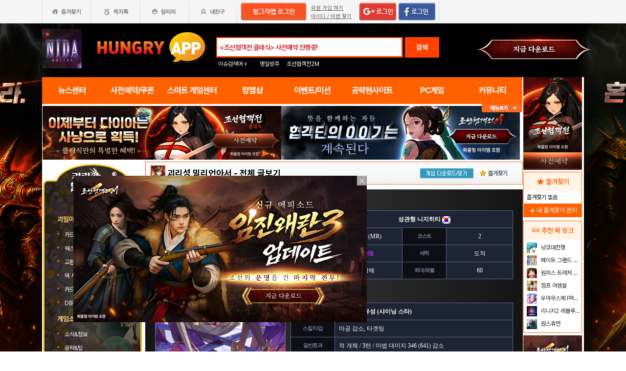

--- FILE ---
content_type: text/html; charset=utf-8
request_url: http://www.hungryapp.co.kr/bbs/game_garthur_card_view.php?idx=1068
body_size: 32433
content:

<!DOCTYPE html PUBLIC "-//W3C//DTD XHTML 1.0 Transitional//EN" "http://www.w3.org/TR/xhtml1/DTD/xhtml1-transitional.dtd">
<html xmlns="http://www.w3.org/1999/xhtml">
<head>




    <title>괴리성 밀리언아서 시뮬레이터 - 헝그리앱</title>
    <meta http-equiv="content-type" content="text/html; charset=utf-8"/>
    <meta http-equiv="X-UA-Compatible" content="IE=EDGE"/>
    <meta http-equiv=Cache-Control content=No-Cache>

    <meta name="Subject" content="모바일 게임 커뮤니티"/>
    <meta name="keywords" content="게임,모바일게임,공략,커뮤니티,사전예약,게임 쿠폰,추천,순위,기대작,출시예정,뉴스"/>
    <meta name="title" content="괴리성 밀리언아서 시뮬레이터 - 헝그리앱"/>
    <meta name="description" content="게임,모바일게임,공략,커뮤니티,사전예약,게임 쿠폰,추천,순위,기대작,출시예정,뉴스"/>

	<meta name="Author" content=""/>
	<meta name="Publisher" content="HungryApp"/>
	<meta name="Other Agent" content="HungryApp"/>
	<meta name="copyright" content="HungryApp"/>

	<meta name="Author-Date" content="1970-01-01" scheme="YYYY-MM-DD"/>
	<meta name="Date" content="1970-01-01" scheme="YYYY-MM-DD"/>

    <meta name="twitter:site" content="@hungryapps"/>
    <meta name="twitter:creator" content="@hungryapps"/>
    <meta property="og:locale" content="ko_KR"/>
    <meta property="og:url" content="https://www.hungryapp.co.kr/bbs/game_garthur_card_view.php?idx=1068"/>
    <link rel="canonical" href="https://www.hungryapp.co.kr/bbs/game_garthur_card_view.php?idx=1068" />
    <meta property="og:type" content="website"/>

    <meta property="og:site_name" content="헝그리앱"/>

    <meta property="og:title" content="괴리성 밀리언아서 시뮬레이터 - 헝그리앱"/>
    <meta name="twitter:title" content="괴리성 밀리언아서 시뮬레이터 - 헝그리앱"/>
    <meta property="kakao:title" content="괴리성 밀리언아서 시뮬레이터 - 헝그리앱"/>

    <meta property="og:description" content="게임,모바일게임,공략,커뮤니티,사전예약,게임 쿠폰,추천,순위,기대작,출시예정,뉴스"/>
    <meta name="twitter:description" content="게임,모바일게임,공략,커뮤니티,사전예약,게임 쿠폰,추천,순위,기대작,출시예정,뉴스"/>
    <meta property="kakao:description" content="게임,모바일게임,공략,커뮤니티,사전예약,게임 쿠폰,추천,순위,기대작,출시예정,뉴스"/>

    <meta property="og:image" content=""/>
    <meta name="twitter:image" content=""/>
    <link rel="image_src" href=""/>

    <meta name="twitter:card" content="summary_large_image"/>

    <meta property="fb:app_id" content="527072997414790"/>
    <meta name="naver-site-verification" content="1ac6da85afa4013ce9b59fc2cc326dafebb0886a"/>
	<meta name="google-site-verification" content="XfU3UEbfbA-PMBtkfEoDF-0T-c8ggO_a9nS06Yr_t3E" />

<meta name="viewport" content="width=1108"/>
<style>
    #bodywrap {
        width: 1108px;
        min-width: 1108px;
        overflow: hidden;
    }
</style>

<!--
아래 pretendardvariable-dynamic-subset.min.css안될시 사용
<link rel="preconnect" href="//appdata.hungryapp.co.kr" >
<link rel="preload" as="style" href="//appdata.hungryapp.co.kr/font/pretendard-1.3.9/web/variable/pretendardvariable.css" />
<link rel="stylesheet" href="//appdata.hungryapp.co.kr/font/pretendard-1.3.9/web/variable/pretendardvariable.css" />
-->

<link rel="icon shortcut" sizes="192x192" href="/icon-192x192.png">

<link rel="stylesheet" as="style" crossorigin
      href="https://cdn.jsdelivr.net/gh/orioncactus/pretendard@v1.3.9/dist/web/variable/pretendardvariable-dynamic-subset.min.css"/>
<link rel="preconnect" href="https://fonts.googleapis.com">
<link rel="preconnect" href="https://fonts.gstatic.com" crossorigin>
<link href="https://fonts.googleapis.com/css2?family=Nanum+Gothic&display=swap" rel="stylesheet">

<!-- 2023 메인 리뉴얼 -->
<link href="https://hungryapp.co.kr/css/main2311/default.css?v=250604" rel="stylesheet" type="text/css">
<link href="https://hungryapp.co.kr/css/main2311/style.css?v=250604" rel="stylesheet" type="text/css">
<link href="https://hungryapp.co.kr/css/main2311/pop.css?v=250604" rel="stylesheet" type="text/css">
<link href="https://hungryapp.co.kr/css/main2311/top_menu.css?v=250604" rel="stylesheet" type="text/css">
<link href="https://hungryapp.co.kr/css/main2311/main.css?v=250604" rel="stylesheet" type="text/css">
<link href="https://hungryapp.co.kr/css/main2311/footer.css?v=250604" rel="stylesheet" type="text/css">
<link href="https://hungryapp.co.kr/css/main2311/quick_menu.css?v=250604" rel="stylesheet" type="text/css">

<link href="https://hungryapp.co.kr/css/main2311/main_right.css?v=250604" rel="stylesheet" type="text/css">
<link href="https://hungryapp.co.kr/css/main2311/main_left.css?v=250604" rel="stylesheet" type="text/css">
<link href="https://hungryapp.co.kr/css/themes/base/jquery.ui.all.css" rel="stylesheet" type="text/css"/>

<link href="https://fonts.googleapis.com/css2?family=Material+Symbols+Outlined:opsz,wght,FILL,GRAD@24,200,0,0"
      rel="stylesheet"/>
<link href="https://fonts.googleapis.com/css2?family=Material+Symbols+Outlined:opsz,wght,FILL,GRAD@20..48,100..700,0..1,-50..200"
      rel="stylesheet"/>

<!-- S : script -->
<script src="https://hungryapp.co.kr/js/LAB.min.js"></script>

<script type="text/javascript" src="https://hungryapp.co.kr/js/jquery-1.6.1.min.js"></script>

<script type="text/javascript" src="https://hungryapp.co.kr/js/jquery.outside.min.js" defer="defer"></script>
<script type="text/javascript" src="https://hungryapp.co.kr/js/common_v1.130731.js?v=24101101" ></script>
<script type="text/javascript" src="https://hungryapp.co.kr/js/checkform_v1.04.js" defer="defer"></script>

<script type="text/javascript" src="https://hungryapp.co.kr/js/ui/jquery.ui.core.js" defer="defer"></script>
<script type="text/javascript" src="https://hungryapp.co.kr/js/ui/jquery.ui.datepicker.js" defer="defer"></script>
<script type="text/javascript" src="https://hungryapp.co.kr/js/dynamicdate.js" defer="defer"></script>
<script type="text/javascript" src="https://hungryapp.co.kr/vars/badword.js" defer="defer"></script>
<script type="text/javascript" src="https://hungryapp.co.kr/js/jquery.rolling.js" defer="defer"></script>

<!-- Matomo -->
<script>
    var _paq = window._paq = window._paq || [];

        _paq.push(['trackPageView']);
    _paq.push(['enableLinkTracking']);
    (function () {
        var u = "//matomo.hungryapp.co.kr/";
        _paq.push(['setTrackerUrl', u + 'matomo.php']);
        _paq.push(['setSiteId', '1']);
        var d = document, g = d.createElement('script'), s = d.getElementsByTagName('script')[0];
        g.async = true;
        g.src = u + 'matomo.js';
        s.parentNode.insertBefore(g, s);
    })();
</script>
<!-- End Matomo Code -->


<!--lju-230627 이동 Global site tag (gtag.js) - Google Analytics 2018-10-17 김정득 신수용 파트장 요청-->
<script async src="https://www.googletagmanager.com/gtag/js?id=UA-126955290-2"></script>
<script>
    window.dataLayer = window.dataLayer || [];

    function gtag() {
        dataLayer.push(arguments);
    }

    gtag('js', new Date());
    gtag('config', 'UA-126955290-2');
</script>

<script type="text/javascript">
    var _gaq = _gaq || [];
    _gaq.push(['_setAccount', 'UA-19123085-1']);
    _gaq.push(['_trackPageview']);

    (function () {
        var ga = document.createElement('script');
        ga.type = 'text/javascript';
        ga.async = true;
        ga.src = ('https:' == document.location.protocol ? 'https://ssl' : '//www') + '.google-analytics.com/ga.js';
        var s = document.getElementsByTagName('script')[0];
        s.parentNode.insertBefore(ga, s);
    })();

</script>

<script async src="https://fundingchoicesmessages.google.com/i/pub-1403490837311612?ers=1" nonce="XHmOGxeznlIRQUgICsjh0A"></script><script nonce="XHmOGxeznlIRQUgICsjh0A">(function() {function signalGooglefcPresent() {if (!window.frames['googlefcPresent']) {if (document.body) {const iframe = document.createElement('iframe'); iframe.style = 'width: 0; height: 0; border: none; z-index: -1000; left: -1000px; top: -1000px;'; iframe.style.display = 'none'; iframe.name = 'googlefcPresent'; document.body.appendChild(iframe);} else {setTimeout(signalGooglefcPresent, 0);}}}signalGooglefcPresent();})();</script>

    <script>
        var isLoginFlag = false;

        $(document).ready(function () {
            $('body').css({
                "background-image": "url('//appdata.hungryapp.co.kr/banner/202508/1755837123.jpg')",
                "background-repeat": "no-repeat",
                "background-position": "center 48px"
            });

                    });

        setTimeout(function () {
            //	$(".facebook:eq(0)").hide();
            $(".facebook:eq(1)").show();
        }, 3500);

        //document.oncontextmenu = new Function('return false');   // 우클릭방지
    </script>
<script>
    // This is called with the results from from FB.getLoginStatus().
    function statusChangeCallback(response) {
        console.log('statusChangeCallback');
        console.log(response);
        // The response object is returned with a status field that lets the
        // app know the current login status of the person.
        // Full docs on the response object can be found in the documentation
        // for FB.getLoginStatus().
        if (response.status === 'connected') {
            // Logged into your app and Facebook.
//            testAPI();
        } else if (response.status === 'not_authorized') {
            // The person is logged into Facebook, but not your app.
            //document.getElementById('status').innerHTML = 'Please log into this app.';
        } else {
            // The person is not logged into Facebook, so we're not sure if
            // they are logged into this app or not.
            // document.getElementById('status').innerHTML = 'Please log into Facebook.';
        }
    }

    // This function is called when someone finishes with the Login
    // Button.  See the onlogin handler attached to it in the sample
    // code below.
    function checkLoginState() {
        FB.getLoginStatus(function (response) {
            statusChangeCallback(response);
        });
    }

    window.fbAsyncInit = function () {
        FB.init({
            //appId : '216427895550042',  // 본석 아이디 527072997414790 워크섭 아이디 656932891049688
            appId: '476969348583215',   //240903 신규id
            cookie: true,
            xfbml: true,
            version: 'v19.0'
        });
        FB.AppEvents.logPageView();
        /*
                FB.getLoginStatus(function (response) {
                   statusChangeCallback(response);
                });
        */
    };

    (function (d, s, id) {
        var js, fjs = d.getElementsByTagName(s)[0];
        if (d.getElementById(id)) {
            return;
        }
        js = d.createElement(s);
        js.id = id;
        js.src = "https://connect.facebook.net/en_US/sdk.js";
        fjs.parentNode.insertBefore(js, fjs);
    }(document, 'script', 'facebook-jssdk'));


    function testAPI() {
        checkLoginState();
        //페이스북 로그인 버튼을 눌렀을 때의 루틴.
        FB.login(function (response) {
            console.log("fb.login");
            console.log(response);
            var fbname;
            var accessToken = response?.authResponse?.accessToken;
            FB.api('/me', {fields: 'name,email'}, function (user) {

                fbname = user.name;
                //response.authResponse.userID
                $.ajax({
                    url: "/join/fb_loginprocess.php",
                    type: 'POST',
                    cache: false,
                    data: {"userid": user.email, "userpwd": user.id, "username": fbname, "fbaccesstoken": accessToken},
                    dataType: 'text',
                    success: function (data) {
                        var m = data;
                        if (m == 100) {
                            location.href = '//www.hungryapp.co.kr';
                        } else if (m == 200) {
                            location.href = '/join/join_step_01.php';
                        } else if (m == 300) {
                            location.href = '//www.hungryapp.co.kr';
                            window.open("//www.hungryapp.co.kr/join/dormancy_member_pop.php?user_id=" + user.email, "dormancyPopup", "scrollbars=no,width=600,height=490");
                        }
                    },
                    fail: function () {
                        alert("요청이 실패하였습니다.");
                    },
                    statusCode: {
                        404: function () {
                            alert("페이지를 찾을 수 없습니다.");
                        }
                    }
                });
            });
        }, {scope: 'public_profile,email'});
    }
</script>
<script type="text/javascript" src="/vars/badword.js"></script>
<script type="text/javascript" src="/js/blist.js"></script>
</head>
<body>
<div id="bodywrap" style="z-index:1000;backgound:#fff">
	<div class="header_menu">


<div style="position:absolute; width:83px; height:107px; top:50px; left:0px;z-index:9;">
	<a href="#" onClick="javascript:skin_banner('https://www.nida.co.kr/','B','2274'); return false;" onFocus="this.blur()">

		<img src="//appdata.hungryapp.co.kr/images/common_/bg_bu.gif" style="width:100%; height:107px;" alt="백스킨"/>
	</a>
</div>

<div style="position:absolute; width:290px; height:107px; top:50px; right:0px;z-index:9">
	<a href="#" onClick="javascript:skin_banner('https://www.nida.co.kr/','B','2274'); return false;" onFocus="this.blur()">
		<img src="//appdata.hungryapp.co.kr/images/common_/bg_bu.gif" style="width:100%; height:107px;" alt="백스킨"/>
	</a>
	</div>



<div style="position:absolute; width:400px; height:1500px; top:50px; right:1105px;overflow:hidden;">
	<a href="#" onClick="javascript:skin_banner('https://www.nida.co.kr/','B','2274'); return false;" onFocus="this.blur()"><img src="//appdata.hungryapp.co.kr/images/common_/bg_bu.gif" style="width:100%; height:1500px;" alt="백스킨" /></a>
</div>
<div style="position:absolute; width:400px; height:1500px; top:50px; left:1105px;overflow:hidden;">
	<a href="#" onClick="javascript:skin_banner('https://www.nida.co.kr/','B','2274'); return false;" onFocus="this.blur()"><img src="//appdata.hungryapp.co.kr/images/common_/bg_bu.gif" style="width:100%; height:1500px;"  alt="백스킨" /></a>
</div>

</div>
  <!-- 상단gnb 시작 -->
  <div id="tgnbwrap">
  	<script src='//img.mobon.net/js/common/HawkEyesMaker.js'></script>

<div id="fb-root"></div>
    <script src="https://apis.google.com/js/api:client.js"></script>
    <script>
        $(document).ready(function () {
                        gapi.load('auth2', function () {
                auth2 = gapi.auth2.init({
                    client_id: '946505437923-05a98ach7pcv9p4ajtjj18ij46upehnk.apps.googleusercontent.com',
                });
                setGoogleLoginButton();
            });

            function setGoogleLoginButton() {
                                
                var element = document.getElementById('login_google');

                                if (element != null) {
                    element.onclick = null;

                                        auth2.attachClickHandler(element, {},
                                                function (googleUser) {
                            var profile = googleUser.getBasicProfile();

                            var obj = {
                                'gid': profile.getId(),
                                'email': profile.getEmail(),
                                'name': profile.getName()
                            };

                            getEmailCallback(obj);
                        },
                                                function (error) {
                            //그냥 창만 종료한 경우는 무시
                            if (error.error == "popup_closed_by_user") {
                                return;
                            }

                            alert("구글 로그인을 실패하였습니다.");
                        }
                    );
                }
            }
        });

        function getEmailCallback(obj) {
            if (obj['email']) {
                $.ajax({
                    url: "/join/gg_loginprocess.php",
                    type: 'POST',
                    cache: false,
                    data: {"userid": obj['email'], "userpwd": obj['email'], "username": obj['name']},
                    dataType: 'text',
                    success: function (data) {
                        var m = data;
                        if (m == " 100" || m == "100") {
                            location.href = '//www.hungryapp.co.kr/';
                        } else if (m == "300" || m == " 300") {
                            // location.href='//www.hungryapp.co.kr/';
                            window.open("//www.hungryapp.co.kr/join/dormancy_member_pop.php?user_id=" + obj['email'], "dormancyPopup", "scrollbars=no,width=600,height=490");
                        }
                    },
                    fail: function () {
                        alert("요청이 실패하였습니다.");
                    },
                    statusCode: {
                        404: function () {
                            alert("페이지를 찾을수 없습니다.");
                        }
                    }
                });
            }
        }

        //구글 로그인 관련 끝
    </script>
    
<script>
        window.addEventListener("pageshow", (event) => {
        if (event.persisted || (window.performance && window.performance.navigation.type == 2)) {
                        const all_iframe = document.querySelectorAll('iframe');
            all_iframe.forEach((iframe) => {
                if (iframe.src.includes('//hungryapp.co.kr')                     /*|| iframe.src.includes('embed') */
                ) {
                    let reload_iframe_url = iframe.src;
                    iframe.src = reload_iframe_url;
                }
            })
            const all_ins = document.querySelectorAll('ins');
            all_ins.forEach((ins) => {
                if (ins.style.height == "0px") ins.style.height = 'auto';
                if (ins.style.width == "0px") ins.style.width = 'auto';
            })

        }
    });

</script>
<script>
    </script>

<style>
    ins.adsbygoogle > a {
        display: none;
    }

    ins.adsbygoogle[data-ad-status="unfilled"] > a {
        display: block;
    }

    /*
    .banner2_1 ins.adsbygoogle { width: 420px; height: 90px; }
    .banner2_2 ins.adsbygoogle { width: 554px; height: 90px; }
    */
    .banner2_1 ins.adsbygoogle {
        width: 490px;
        height: 110px;
    }

    .banner2_2 ins.adsbygoogle {
        width: 490px;
        height: 110px;
    }

    .banner2_1 img, .banner2_2 img {
        width: 100%;
    }

    .banner2_2 {
        overflow: hidden
    }

    .banner4 {
        display: flex;
        gap: 6px;
        height: 80px;
    }

    .banner4 ins.adsbygoogle {
        width: 247px;
        height: 80px;
    }

    .banner6_1 ins.adsbygoogle {
        width: 120px;
        height: 400px;
    }

    .banner6_2 ins.adsbygoogle {
        width: 120px;
        height: 520px;
    }

    .banner6_2 {
        overflow: hidden
    }
</style>
<script async src="https://pagead2.googlesyndication.com/pagead/js/adsbygoogle.js?client=ca-pub-1403490837311612"
        crossorigin="anonymous"></script>
<script>
    /**
     * iframe으로 받아온 배너 확인 및 오류시 구글애드센스 광고
     * @params {Object} obj - 배너
     * @params {Number} banner_num - 배너 번호
     * @params {Number} no - 순서
     * @params {String} ad_slot - ad_slot값
     */
    function onLoadIframeBanner(obj, banner_num, no, ad_slot) {
        obj.style.visibility = 'visible';

        const banner = obj.contentWindow.document.querySelector("div");
        if (banner == null || banner.innerHTML <= 0) {
            obj.style.visibility = 'hidden';
            let banner_content = "";

            let unfilled_banner = '';
            if (banner_num == '2') {
                if (no == '1') {
                    unfilled_banner = `<a href="javascript:void(0)" onClick="banner_open(\'https://play.google.com/store/apps/details?id=com.smartnow.chosunm2\',\'B\',\'18167\');" onFocus="this.blur()" class="bt_submn04">
                                        <img src="//appdata.hungryapp.co.kr/banner/202601/1768957031.jpg" alt="(자사) 조선협객전2M_임진왜란3(1/21)" />
                                   </a>`;
                } else if (no == '2') {
                    unfilled_banner = `<a href="javascript:void(0)" onClick="banner_open(\'https://chosunc.co.kr\',\'B\',\'18280\');" onFocus="this.blur()" class="bt_submn04">
                                      <img src="//appdata.hungryapp.co.kr/banner/202512/1766469422.jpg" alt="(자사) 조선협객전 클래식_사전예약(12/23)" />
                                   </a>`;
                }
            } else if (banner_num == '4') {
                if (no == '1') {
                    unfilled_banner = `<a href="javascript:void(0)" onClick="banner_open(\'https://play.google.com/store/apps/details?id=com.smartnow.chosunm2\',\'B\',\'18170\');" onFocus="this.blur()" class="bt_submn04">
                                      <img src="//appdata.hungryapp.co.kr/banner/202601/1768957090.jpg" alt="(자사) 조선협객전2M_임진왜란3(1/21)" />
                                   </a>`;
                } else if (no == '2') {
                    unfilled_banner = `<a href="javascript:void(0)" onClick="banner_open(\'https://play.google.com/store/apps/details?id=com.monawa.chosun\',\'B\',\'18056\');" onFocus="this.blur()" class="bt_submn04">
                                      <img src="//appdata.hungryapp.co.kr/banner/202601/1768958647.jpg" alt="(자사)조선협객전M_협객전이야기(1/21)" />
                                   </a>`;
                } else if (no == '3') {
                    unfilled_banner = `<a href="javascript:void(0)" onClick="banner_open(\'https://play.google.com/store/apps/details?id=com.smartnow.chosunm2\',\'B\',\'18172\');" onFocus="this.blur()" class="bt_submn04">
                                      <img src="//appdata.hungryapp.co.kr/banner/202601/1768957119.jpg" alt="(자사) 조선협객전2M_임진왜란3(1/21)" />
                                   </a>`;
                }
            } else if (banner_num == '6') {
                if (no == '1') {
                    unfilled_banner = `<a href="javascript:void(0)" onClick="banner_open(\'https://chosunc.co.kr\',\'B\',\'18285\');" onFocus="this.blur()" class="bt_submn04">
                                      <img src="//appdata.hungryapp.co.kr/banner/202512/1766469450.jpg" alt="(자사) 조선협객전 클래식_사전예약(12/23)" />
                                   </a>`;
                } else if (no == '2') {
                    unfilled_banner = `<a href="javascript:void(0)" onClick="banner_open(\'https://play.google.com/store/apps/details?id=com.smartnow.chosunm2\',\'B\',\'18174\');" onFocus="this.blur()" class="bt_submn04">
                                      <img src="//appdata.hungryapp.co.kr/banner/202601/1768957157.jpg" alt="(자사) 조선협객전2M_임진왜란3(1/21)" />
                                   </a>`;
                }
            }
            banner.innerHTML = '';
            banner_content += `<ins class="adsbygoogle"
                                style="display:block;"
                                data-ad-client="ca-pub-1403490837311612"
                                data-ad-slot="${ad_slot}">
                                ${unfilled_banner}
                           </ins>`;
            document.querySelector('.banner' + banner_num + '_' + no).innerHTML = banner_content;

            (adsbygoogle = window.adsbygoogle || []).push({});

            const all_ins = document.querySelectorAll('ins');
            all_ins.forEach((ins) => {
                if (ins.style.height == "0px") ins.style.height = 'auto';
                if (ins.style.width == "0px") ins.style.width = 'auto';
            })
        }
    }
</script>

<ul class="tgnb">
    <li class="favor" id="select_bt">
        <a href="javascript:setOverLayer('myFavorList')" class="bt_favor"><span>즐겨찾기</span></a>
    </li>
    <li class="memo">
                <a href="javascript:pop_memo()" class="bt_memo"><span>쪽지톡</span></a>
    </li>
    <li class="notif" id="select_bt">
                <a href="javascript:setOverLayer('myNoticeList',true)" class="bt_notif"><span>알리미</span></a>
    </li>
    <li class="friend" id="select_bt">
        <a href="javascript:setOverLayer('myFriendList',true)" class="bt_friend"><span>내친구</span></a>
    </li>
    <!-- <li class="quest"  id="select_bt"><a href="#" class="bt_quest"><span>퀘스트</span></a></li> -->
    <form name="bannerFrm" id="bannerFrm" method="post">
        <input type="hidden" name="user_id_icon" value="Array">
    </form> <!-- 배너를 위한 폼 -->

            <li style="padding-left: 5px;"><a
                    href="https://www.hungryapp.co.kr/join/login.php?returns=L2Jicy9nYW1lX2dhcnRodXJfY2FyZF92aWV3LnBocA==&qs=aWR4PTEwNjg="
                    style="margin-top: 6px; display: block;"><img
                        src="//appdata.hungryapp.co.kr/images/common_/bt_login2.png"></a></li>
        <li style="width: 96px; text-align: left; padding-left: 10px;">
            <div><a href="/join/join_step_01.php"
                    style="height: 14px; color: rgb(96, 96, 96); font-size: 11px; text-decoration: underline; margin-top: 10px; display: block;">회원
                    가입 하기</a></div>
            <div><a href="javascript:pop_findidpwd()"
                    style="height: 14px; color: rgb(96, 96, 96); font-size: 11px; text-decoration: underline; margin-top: 3px; display: block;">아이디
                    / 비번 찾기</a></div>
        </li>

        <li style="width: 80px;">
                            <span style="margin-top: 6px; display: block;"><span><a
                                href="https://www.hungryapp.co.kr/join/login.php?returns=L2Jicy9nYW1lX2dhcnRodXJfY2FyZF92aWV3LnBocA==&qs=aWR4PTEwNjg="><img
                                    src="//appdata.hungryapp.co.kr/images/main/login/google_login_small01.png"></a></span></span>
                    </li>
        <li style="width: 80px; line-height: 46px; padding-right: 5px; border-right-color: rgb(217, 217, 217); border-right-width: 1px; border-right-style: solid;">
                            <a href="https://www.hungryapp.co.kr/join/login.php?returns=L2Jicy9nYW1lX2dhcnRodXJfY2FyZF92aWV3LnBocA==&qs=aWR4PTEwNjg="
                   style="margin-top: 6px; display: block;"><img
                            src="//appdata.hungryapp.co.kr/images/main/login/facebook_login_small01.png"
                            style="cursor:pointer;"></a>
                    </li>
        <!-- 로그인 전 끝 -->
                <li>
            <!--a href="//www.hungryapp.co.kr/gstar/2014" target="_blank"><img src="//appdata.hungryapp.co.kr/images/main/gstar2014_top.png" /></a-->
            <!-- 20150105 페이스북 좋아요 버튼 추가 kbj@monawa.com -->
            <!--<iframe src="https://www.facebook.com/plugins/like.php?href=https%3A%2F%2Fwww.facebook.com%2Fhungryapp999&amp;width&amp;layout=button_count&amp;action=like&amp;show_faces=false&amp;share=false&amp;height=21&amp;appId=177013792354802" scrolling="no" frameborder="0" style="border:none; overflow:hidden; height:21px; width:110px;padding:14px 0px 0px 8px" allowTransparency="true"></iframe>-->
            <!--lju-221108 페이스북 좋아요 버튼 엣지에서 안나와서 새로 추가 함-->
            <iframe src="https://www.facebook.com/plugins/like.php?href=https%3A%2F%2Fwww.facebook.com%2Fhungryapp999&width=90&layout=button_count&action=like&size=small&share=false&height=21&appId=216427895550042"
                    style="border:none;overflow:hidden;width:112px;padding:14px 0px 0px 6px" scrolling="no"
                    frameborder="0" allowfullscreen="true"
                    allow="autoplay; clipboard-write; encrypted-media; picture-in-picture; web-share"></iframe>
            <!-- 좋아요 버튼 끝 -->
        </li>
        </ul>
  </div>
  <!-- 상단gnb 끝 -->
  <div id="contwrap">
    <div class="cntwrapfloat">
      <div class="cont_lf">
        <!-- 탑영역 시작 -->
        <div id="tmnwrap">
          <!-- 검색영역 시작 -->
          <div class="tsearch">
          	
<style>
.detailw .sgsbox p {
    font-size: 12px;
    color: #fa6a25;
    font-weight: bold;
    margin: 0 0 15px 0;
    padding: 0;
}
</style>

<a href="/" aria-label="헝그리앱">
    <p class="logo" style="cursor:pointer;">
        <span style="display:none;">헝그리앱</span>
    </p>
</a>
<div class="msearchw" style="clear:both; width: 382px;">
    <div class="schw">
        <form name=totalFrm id=totalFrm method=get onSubmit='return OnSubmitTotal(this)'
              action="/searching/search.php">
            <input type=hidden name="gcode" id=totalgcode value="">
            <input type=hidden name="hsearchstr" value="" id=hsearchstr>
            <input type=hidden name="fcnt" value="" id=fcnt>
            <input type="hidden" name="cx" value="'017517747732652475727:stvsqmy9d6m"/>
            <link rel="stylesheet" type="text/css" href="/css/search_css.css" />
<script type='text/javascript' src='/js/jquery.autocomplete.js'></script>

		<input name="tsearchstr" type="text" class="msearch" id=tsearchstr style="color:#cc3d3d;display:none"    value="" title="<조선협객전 클래식> 사전예약 진행중!" autocomplete="off"  />
		<input name="bannertxt" type="text" class="msearch" id=bannertxt style="color:#cc3d3d;width:370px;" onFocus="$(this).val(''); $(this).css('color','#cc3d3d');onSearchTotal()"  value="<조선협객전 클래식> 사전예약 진행중!"  title="<조선협객전 클래식> 사전예약 진행중!"
		onBlur="if(this.value == '') $(this).val('<조선협객전 클래식> 사전예약 진행중!'); $(this).css('color','#cc3d3d'); " />
		<input type="hidden" name="keywords" value="조선협객전 클래식">
		<input type="hidden" name="text_uid" value="1987">

<script type='text/javascript' async src='/inc_file/main_search_gamename.js?ver=2026012401'></script>
<script type="text/javascript">
<!--

//160530 lju - main_search_gamename.js파일도 생성되게 하여 변경
//var data = ;

//	$("#tsearchstr").hide();
	//$("#tsearchstr").result(log);
	// S : 20151005 : 김솔 : 엔터시 바로 검색되게
	$("#tsearchstr").keydown(function(evt) {
		if(evt.keyCode  == 13) {
			document.totalFrm.submit();
		} else {
			$("#tsearchstr").autocomplete(data, {
				matchContains: true,
				minChars: 0,
				width: 372,
				multiple: false,
				scroll: true,
				scrollHeight: 300,
				formatItem: function(item){ return item.game_name; }
			});
		}
	});
	// E : 20151005 : 김솔 : 엔터시 바로 검색되게

$("#bannertxt").click(function(){
	$("#tsearchstr").show();
	$("#tsearchstr").focus();
	$("#bannertxt").hide();

});
		function log(event, data, formatted) {

		if($("#tsearchstr").length > 0){
			$("#bcode").val(data.bbs_link);
		};
	}

//-->
</script>            <button type="submit" id="login" title="검색" tabindex="4" style="background-image:none;"
                    onclick="document.totalFrm.submit()">검색
            </button>
        </form>
    </div>
    <!-- 추천검색 레이어 시작 -->
    <div class="recom_searchw" id="searchResult" style="display:none">
        <ul class="schlist" id=schlist_result>
        </ul>
        <p class="btn"><!--<a href="#">헝그리앱 추천검색어</a>--></p>
    </div>
</div>

<div class="issue" style="height:20px; overflow:hidden;">
    <p class="title" style="position:absolute; top:0px; line-height: 16px;">
        <span style="font-size:12px;font-weight:normal">이슈검색어 &raquo;</span>
    </p>
    <ul style="left:80px;">
                        <li><a href="javascript:setSearchIssue('명일방주')" style="height: 16; line-height: 16px;">명일방주</a></li>
                                <li><a href="javascript:setSearchIssue('조선협객전2M')" style="height: 16; line-height: 16px;">조선협객전2M</a></li>
                    </ul>
    <!--p class="btn"  id="select_bt"><a href="javascript:showDetailSearch()"><span>게임상세검색</span></a></p-->
</div>

<div class="banner">
    <a href="#">
        <img src="//appdata.hungryapp.co.kr/images/etc_/img_banner02.gif" alt="광고제목"/>
    </a>
</div>
<!-- 상세검색 레이어 시작 -->
<div class="detailw" id="detailSearch" style="display:none">
    <div class="sgsbox">
        <p>스마트 게임센터 상세검색</p>
        <form name=detailsearchFrm id=detailsearchFrm method=post action="">
            <div class="sgsearch">
                <span class="select">게임이름 </span>
                <span class="inputf">
                    <input type="text" name="searchStr" id="searchStr" class="input_text" required="required"
                           label="게임이름"/>
                </span>
                <span class="btn">
                    <input type="image" src="//appdata.hungryapp.co.kr/images/common_/bt_search01.gif"
                           align="middle" onClick="OnDetailSearchForm()">
                </span>
            </div>
            <ul class="sgs">
                <li>
                    <span class="th">운영체제</span>
                    <span class="td">
                        <a href="javascript:selectAllList2(true, 'os[]')" class="td">전체</a>
                        <input type=checkbox name=os[] id=os value='1'>안드로이드(Android) <input type=checkbox name=os[] id=os value='2'>아이폰(IOS) <input type=checkbox name=os[] id=os value='4'>윈도우모바일 <input type=checkbox name=os[] id=os value='8'>기타                     </span>
                </li>
                <li>
                    <span class="th">장르</span>
                    <span class="td">
                        <a href="javascript:selectAllList2(true, 'genre[]')" class="td">전체</a>
                        <input type=checkbox name=genre[] id=genre value=''>전체 <input type=checkbox name=genre[] id=genre value='17'>레이싱/스포츠 <input type=checkbox name=genre[] id=genre value='459266'>액션/RPG <input type=checkbox name=genre[] id=genre value='17301544'>전략시뮬 <input type=checkbox name=genre[] id=genre value='6291520'>아케이드/슈팅 <input type=checkbox name=genre[] id=genre value='8391808'>액션/대전 <input type=checkbox name=genre[] id=genre value='1077508'>보드/어드벤처 <input type=checkbox name=genre[] id=genre value='32768'>소셜 <input type=checkbox name=genre[] id=genre value='33554432'>캐쥬얼 <input type=checkbox name=genre[] id=genre value='67108864'>디펜스                     </span>
                </li>
            </ul>
            <p class="close"><a href="javascript:showDetailSearch()"><img
                            src="//appdata.hungryapp.co.kr/images/bbs_/bt_del02.gif" alt="닫기"/></a></p>
        </form>
    </div>
</div>
<!-- 상세검색 레이어 끝 -->

<!-- 즐겨찾기 레이어 시작 -->
<div class="myfavorw" id="myFavorList" style="display:none;z-index:1000">
    <p class="title">내 공략팬사이트 즐겨찾기</p>
    <table cellpadding="0" cellspacing="0" border="0">
							    </table>
        <p class="regf"><a href="javascript:addbookmark()">헝그리앱을 즐겨찾기에 등록</a></p>
</div>
<!-- 즐겨찾기 레이어 끝 -->
    <!-- 알리미 레이어 시작 -->
    <div class="noticew" id="myNoticeList" style="display:none">
        <table cellpadding="0" cellspacing="0" border="0">
                            <tr>
                    <td class="td01 new">
                                                    <img src="/images/noimage.gif" class="pimg_02" alt="닉네임" onerror='noimage(this)'>
                                            </td>
                    <td class="td02 new"><p class="msg">
                                                            <a href="javascript:setAlterReadBbs('�','�');"><span class="user"></span>님이 �</a>
                            
                            +-1                            <span class="date new _timestamp" date="�"></span></p>
                    </td>
                </tr>
                            <tr>
                    <td class="td01 new">
                                                    <img src="/images/noimage.gif" class="pimg_02" alt="닉네임" onerror='noimage(this)'>
                                            </td>
                    <td class="td02 new"><p class="msg">
                                                            <a href="javascript:setAlterReadBbs('�','�');"><span class="user"></span>님이 �</a>
                            
                            +-1                            <span class="date new _timestamp" date="�"></span></p>
                    </td>
                </tr>
                    </table>
        <p class="more"><a href="/join/member_alter.php">알리미 더보기</a></p>
    </div>
    
<!-- 내친구 레이어 시작 -->
<div class="myfriendw" id="myFriendList" style="display:none">
    <p class="title">친구초대</p>
    <table cellpadding="0" cellspacing="0" border="0">
            </table>

    <!--        추후개발
            <p class="title">추천하는 친구</p>
            <table cellpadding="0" cellspacing="0" border="0" class="recomf">
              <tr>
                <td class="td01"><img src="//appdata.hungryapp.co.kr/images/etc_/img_pimg.jpg" class="pimg_02" alt="닉네임" /></td>
                <td class="td02"><p class="msg"><span class="user">김경호</span>님이 친구가 되고 싶어합니다.</p>
                  <p class="btn"><a href="#" class="bt_profile"><span>프로필</span></a> <a href="#" class="bt_add"><span>친구추가</span></a></p></td>
              </tr>
              <tr>
                <td class="td01"><img src="//appdata.hungryapp.co.kr/images/etc_/img_pimg.jpg" class="pimg_02" alt="닉네임" /></td>
                <td class="td02"><p class="msg"><span class="user">김경호</span>님이 친구가 되고 싶어합니다.</p>
                  <p class="btn"><a href="#" class="bt_profile"><span>프로필</span></a> <a href="#" class="bt_add"><span>친구추가</span></a></p></td>
              </tr>
            </table>
    -->
    <p class="more"><a href="/join/myfriend.php">내 친구 관련 더보기</a></p>
</div>
<!-- 내친구 레이어 끝 -->
<div id="banner_18">    <script>

        function close_check(idx, period, pid) {
            $(".banner_18").css("display", "none");
            setCookies("tipop3", "no", period, "/"); //setCookies period * 3기본 3시간
        }

    </script>
</div>

        <div id="banner_11">            <style>
                .fixed-top /* position fixed top */
                {
                    width: 600px;
                    height: 300px;
                    position: fixed;
                    bottom: auto;
                    top: 55%;
                    margin: 0 auto;
                    margin-left: 5%;
                    z-index: 1900;
                    background-color: #ffffff
                }

                .fixed-top div.ripple_comment {
                    padding-bottom: 135px
                }

                @media screen and (-webkit-min-device-pixel-ratio: 0) {
                    .fixed-top /* 크롬 position fixed top */
                    {
                        width: 600px;
                        position: fixed !important;
                        top: 50%;
                        bottom: 0px;
                        margin: 0 auto;
                        margin-left: 5%;
                        background-color: #ffffff
                    }

                    .fixed-top div.ripple_comment {
                        padding-bottom: 135px
                    }
                }

                .fixed-tops /* position fixed top */
                {
                    width: 640px;
                    height: 439px;
                    position: fixed;
                    bottom: auto;
                    top: 45%;
                    margin: 0 auto;
                    margin-left: 14%;
                    z-index: 1900;
                    background-color: #ffffff
                }

                .fixed-top div.ripple_comment {
                    padding-bottom: 135px
                }

                @media screen and (-webkit-min-device-pixel-ratio: 0) {
                    .fixed-tops /* 크롬 position fixed top */
                    {
                        width: 640px;
                        height: 439px;
                        position: fixed !important;
                        top: 40%;
                        bottom: 0px;
                        margin: 0 auto;
                        margin-left: 14%;
                        background-color: #ffffff
                    }

                    .fixed-top div.ripple_comment {
                        padding-bottom: 135px
                    }
                }

            </style>
            <div class="fixed-top banner_11">
                <ul>
                    <li style="position:absolute; width:600px; text-align:right;">
                        <a href="#" onclick="close_check(1,1,'18231'); return false; "><img
                                    src="//appdata.hungryapp.co.kr/images/common_/bt_bclose.gif" width=20
                                    height=20 alt="닫기버튼"/></a>
                    </li>
                    <li>
                        <a href="#"
                           onClick="banner_open('https://play.google.com/store/apps/details?id=com.smartnow.chosunm2','B','18231'); return false;"
                           onFocus="this.blur()" class="bt_submn04"><img
                                    src="//appdata.hungryapp.co.kr/banner/202601/1768957288.jpg"
                                    style="width:600px; height:300px;" alt="인트로배너" loading="lazy" /></a>
                    </li>
                </ul>
            </div>
                <script>
        function close_check(idx, period, pid) {
            $(".banner_11").css("display", "none");
            setCookies("tipop1", "no", period, "/"); // 6시간 후
        }

        function movie_blockUI2(url) {
            var scrW = document.documentElement.clientWidth;		// 모니터화면에 보이는 브라우져 가로 전체크기
            var scrH = document.documentElement.clientHeight;	// 모니터화면에 보이는 브라우져 세로 전체크기
            var w = 1100;
            var h = 700;
            var bw = (scrW / 2) - (w / 2);
            var bh = (scrH / 2) - (h / 2);

            $.blockUI({
                cursorReset: 'default',
                message: "<iframe src='" + url + "' frameborder='0' scrolling='no' width='" + w + "' height='" + h + "' allowtransparency='true'>",
                css: {
                    width: w,
                    height: h,
                    left: bw,
                    top: bh,
                    border: "1px solid #AAAAAA"
                }
            });

            $('.blockOverlay').attr('title', '닫기').click($.unblockUI);
        }
    </script>
    </div>
            <div id="banner_new" class="banner_new">
<style>
    .fixed-top2    /* position fixed top */
    {width:220px;  text-align:right; height:220px; position:fixed; bottom:auto;   z-index:1900; background-color:transparent}
    .fixed-top2 div.ripple_comment{padding-bottom:135px}
    @media screen and (-webkit-min-device-pixel-ratio:0)
    { .fixed-top2    /* 크롬 position fixed top */
    {width:220px;  text-align:right;  height:220px; position:fixed !important;    z-index:1900; background-color:transparent}
        .fixed-top div.ripple_comment{padding-bottom:135px}
    }
</style>

<script>
    $(document).ready(function(){
        var w = screen.availWidth;
        /*
        $("#bodywrap").css({
            "width":w-30,
            "overflow":"hidden"
        });
        */

        $(".fixed-top2").css("top",$(window).height()-220);
        $(".fixed-top2").css("right","0%");
        $(".fixed-top2").css("display","");

    });

    function close_check2(idx,period,pid) {
        $(".banner_new").css("display","none");
        setCookies2("tipop2", "no",period,"/"); // 6시간 후
    }

    function setCookies2(name, value, expires, path, domain, secure) {
        // set time, it's in milliseconds
        var today = new Date();
        today.setTime( today.getTime() );

        if (expires) {
            expires = expires * 1000 * 60 * 60 * 24;
        }
        var expires_date = new Date( today.getTime() + (expires) );

        document.cookie = name + "=" +escape( value ) +
            ( ( expires ) ? ";expires=" + expires_date.toGMTString() : "" ) +
            ( ( path ) ? ";path=" + path : "" ) +
            ( ( domain ) ? ";domain=" + domain : "" ) +
            ( ( secure ) ? ";secure" : "" );
    }

</script>
</div>
    
<script>
    var beforeLayer = "";

    function setOverLayer(code, chlogin) {
        if (!chlogin) chlogin = false;

        if (chlogin && !isLogin())
            return;

        $('#' + code).toggle();

        if (beforeLayer != code) {
            if ($('#' + beforeLayer).css('display') == 'block') {
                $('#' + beforeLayer).hide();
            }
            beforeLayer = code;
        } else {
            beforeLayer = "";
        }
    }

    function showDetailSearch() {
        $('#detailSearch').toggle();
    }

    function OnDetailSearchForm() {
        if ($("#detailsearchFrm input[id=searchStr]").val() == "") {
            alert("게임이름은 필수 입니다.");
            return false;
        }

        if (!jsCheckForm('detailsearchFrm'))
            return;

        setFormInfo('detailsearchFrm', '/game/game_list.php', '', '', true);
    }

    function OnSubmitTotal(obj) {
        if ($("#fcnt").val() != 1) {
            if (obj.bannertxt.value == "") {
                return false;
            } else if (($("input[name=bannertxt]").attr('title') == $("input[name=bannertxt]").val()) && !(obj.tsearchstr.value)) {

                if ($("input[name=keywords]").val()) $("input[name=tsearchstr]").val($("input[name=keywords]").val());

                var tpid = $("input[name=text_uid]").val()
                $.ajax({
                    url: "/banner/banner_cnt.php",
                    global: false,
                    type: "POST",
                    data: ({"tpid": tpid}),
                    async: true,
                    success: function (data) {
                        //	alert(data);
                    }
                });

                document.totalFrm.action = "/searching/search.php";
                document.totalFrm.submit();
            }
        }
    }

    $(function () {
        /*2014-07-17 김정득 자동완성 일시 중지
        $("#tsearchstr").keyup(function(event) {
            if($('#tsearchstr').val() == ""){
                hideSearchTotal();
            }else{
                onSearchTotal();
            }
        });*/
    });

    function onSearchTotal() {
        if (jsTrim($('#tsearchstr').val()) == "") {
            $('#searchResult').hide();
            return;
        }

        var key = $('#tsearchstr').val();
        $.ajax({
            url: "/updator/getSearchTotal.php",
            global: false,
            type: "POST",
            dataType: 'json',
            data: ({"key": key}),
            async: false,
            success: function (data) {
                if (data.length == 0)
                    $('#searchResult').hide();
                else {
                    if ($('#searchResult').css('display') == "none")
                        $('#searchResult').show();
                }
                var obj = $('#schlist_result');
                obj.children().remove();
                $.each(data, function (key, val) {
                    obj.append(val);
                });
            }
        });
    }

    function hideSearchTotal() {
        $('#searchResult').hide();
    }

    function setLoadSearchTotal(strng, gcode) {
        $('#tsearchstr').val(strng);
        $('#totalgcode').val(gcode);
        $('#totalFrm').submit();
    }

    function setSearchIssue(strng) {
        $('#hsearchstr').val(strng);
        $('#tsearchstr').val('');		// 추가
        $('#fcnt').val('1');
        $('#totalFrm').submit();
    }

    function pop_emailauth() {
        if (!isLogin()) return;
        openWin("/join/pop_emailauth.php", "emailauth", "width=500,scrollbars=yes,height=500,top=100,left=200,scrolls=no");
    }

</script>
          </div>
          <!-- 검색영역 끝 -->
          <!-- 탑메뉴 시작 -->
          <div class="tmn">
          	<!-- 메인 상단 메뉴: 20231117 디자인수정 -->
<div class="mainTop-menu">
    <ul>
                    <li class="th01>"><a href="/news/news_center.php"
                                           class="main-menu-btn"><span>뉴스센터</span></a></li>
                    <li class="th02>"><a href="/hotevent/event_main.php"
                                           class="main-menu-btn"><span>사전예약/쿠폰</span></a></li>
                    <li class="th03>"><a href="/game/game_list.php"
                                           class="main-menu-btn"><span>스마트 게임센터</span></a></li>
                    <li class="th04>"><a href="/shop/"
                                           class="main-menu-btn"><span>헝앱샵</span></a></li>
                    <li class="th05>"><a href="/mission/event.php"
                                           class="main-menu-btn"><span>이벤트/미션</span></a></li>
                    <li class="th06>"><a href="/attack/attack_main.php"
                                           class="main-menu-btn"><span>공략팬사이트</span></a></li>
                    <li class="th08>"><a href="/pc"
                                           class="main-menu-btn"><span>PC게임</span></a></li>
                    <li class="th09>"><a href="/bbs/community_main.php"
                                           class="main-menu-btn"><span>커뮤니티</span></a></li>
            </ul>
</div>
<div class="mainTop-submenu-wrap">
    <ul id="topSubmenu"
        class="submn"
        style="display:none"  >
                    <li class="td01">
                <ul class="attack">
                                            <li class="gbbs">
                            <img src="//appdata.hungryapp.co.kr/images/common/thum_aden.png/hungryapp/resize/18x18"
                                 alt="리니지2 레볼루션" onerror='noimage(this)' loading="lazy"/>
                            <a href="/bbs/list.php?bcode=aden"
                               class="bt_submn01">
                                <span style="display:inline-block; width:87px; white-space:nowrap; overflow:hidden; text-overflow:ellipsis;">리니지2 레볼루션</span>                            </a>
                        </li>
                                            <li class="gbbs">
                            <img src="//appdata.hungryapp.co.kr/images/common/thum_lineagew.png/hungryapp/resize/18x18"
                                 alt="리니지W" onerror='noimage(this)' loading="lazy"/>
                            <a href="/bbs/list.php?bcode=lineagew"
                               class="bt_submn02">
                                <span style="display:inline-block; width:87px; white-space:nowrap; overflow:hidden; text-overflow:ellipsis;">리니지W</span>                            </a>
                        </li>
                                            <li class="gbbs">
                            <img src="//appdata.hungryapp.co.kr/images/common/thum_lineagem.png/hungryapp/resize/18x18"
                                 alt="리니지M" onerror='noimage(this)' loading="lazy"/>
                            <a href="/bbs/list.php?bcode=lineagem"
                               class="bt_submn03">
                                <span style="display:inline-block; width:87px; white-space:nowrap; overflow:hidden; text-overflow:ellipsis;">리니지M</span>                            </a>
                        </li>
                                            <li class="gbbs">
                            <img src="//appdata.hungryapp.co.kr/images/common/thum_7knights2.png/hungryapp/resize/18x18"
                                 alt="세븐나이츠2" onerror='noimage(this)' loading="lazy"/>
                            <a href="/bbs/list.php?bcode=7knights2"
                               class="bt_submn04">
                                <span style="display:inline-block; width:87px; white-space:nowrap; overflow:hidden; text-overflow:ellipsis;">세븐나이츠2</span>                            </a>
                        </li>
                                    </ul>
            </li>
                    <li class="td02">
                <ul class="attack">
                                            <li class="gbbs">
                            <img src="//appdata.hungryapp.co.kr/images/common/thum_ohuman.png/hungryapp/resize/18x18"
                                 alt="원스휴먼" onerror='noimage(this)' loading="lazy"/>
                            <a href="/bbs/list.php?bcode=ohuman"
                               class="bt_submn01">
                                <span style="display:inline-block; width:87px; white-space:nowrap; overflow:hidden; text-overflow:ellipsis;">원스휴먼</span>                            </a>
                        </li>
                                            <li class="gbbs">
                            <img src="//appdata.hungryapp.co.kr/images/common/thum_zzz.png/hungryapp/resize/18x18"
                                 alt="젠레스 존 제로" onerror='noimage(this)' loading="lazy"/>
                            <a href="/bbs/list.php?bcode=zzz"
                               class="bt_submn02">
                                <span style="display:inline-block; width:87px; white-space:nowrap; overflow:hidden; text-overflow:ellipsis;">젠레스 존 제로</span>                            </a>
                        </li>
                                            <li class="gbbs">
                            <img src="//appdata.hungryapp.co.kr/images/common/thum_sololv.png/hungryapp/resize/18x18"
                                 alt="나 혼자만 레벨업:어라이즈" onerror='noimage(this)' loading="lazy"/>
                            <a href="/bbs/list.php?bcode=sololv"
                               class="bt_submn03">
                                <span style="display:inline-block; width:87px; white-space:nowrap; overflow:hidden; text-overflow:ellipsis;">나 혼자만 레벨업:어라이즈</span>                            </a>
                        </li>
                                            <li class="gbbs">
                            <img src="//appdata.hungryapp.co.kr/images/common/thum_octopath.png/hungryapp/resize/18x18"
                                 alt="옥토패스 트래블러:대륙의 패자 " onerror='noimage(this)' loading="lazy"/>
                            <a href="/bbs/list.php?bcode=octopath"
                               class="bt_submn04">
                                <span style="display:inline-block; width:87px; white-space:nowrap; overflow:hidden; text-overflow:ellipsis;">옥토패스 트래블러:대륙의 패자 </span>                            </a>
                        </li>
                                    </ul>
            </li>
                    <li class="td03">
                <ul class="attack">
                                            <li class="gbbs">
                            <img src="//appdata.hungryapp.co.kr/images/common/thum_onepeacetc.png/hungryapp/resize/18x18"
                                 alt="원피스 트레저 크루즈" onerror='noimage(this)' loading="lazy"/>
                            <a href="/bbs/list.php?bcode=onepeacetc"
                               class="bt_submn01">
                                <span style="display:inline-block; width:87px; white-space:nowrap; overflow:hidden; text-overflow:ellipsis;">원피스 트레저 크루즈</span><img src='//appdata.hungryapp.co.kr/images/common_/ic_hotbbs.gif'>                             </a>
                        </li>
                                            <li class="gbbs">
                            <img src="//appdata.hungryapp.co.kr/images/common/thum_sasf.png/hungryapp/resize/18x18"
                                 alt="SNK올스타파이트" onerror='noimage(this)' loading="lazy"/>
                            <a href="/bbs/list.php?bcode=sasf"
                               class="bt_submn02">
                                <span style="display:inline-block; width:87px; white-space:nowrap; overflow:hidden; text-overflow:ellipsis;">SNK올스타파이트</span>                            </a>
                        </li>
                                            <li class="gbbs">
                            <img src="//appdata.hungryapp.co.kr/images/common/thum_pokemongo.png/hungryapp/resize/18x18"
                                 alt="포켓몬GO" onerror='noimage(this)' loading="lazy"/>
                            <a href="/bbs/list.php?bcode=pokemongo"
                               class="bt_submn03">
                                <span style="display:inline-block; width:87px; white-space:nowrap; overflow:hidden; text-overflow:ellipsis;">포켓몬GO</span>                            </a>
                        </li>
                                            <li class="gbbs">
                            <img src="//appdata.hungryapp.co.kr/images/common/thum_bluearchive.png/hungryapp/resize/18x18"
                                 alt="블루 아카이브" onerror='noimage(this)' loading="lazy"/>
                            <a href="/bbs/list.php?bcode=bluearchive"
                               class="bt_submn04">
                                <span style="display:inline-block; width:87px; white-space:nowrap; overflow:hidden; text-overflow:ellipsis;">블루 아카이브</span>                            </a>
                        </li>
                                    </ul>
            </li>
                    <li class="td04">
                <ul class="attack">
                                            <li class="gbbs">
                            <img src="//appdata.hungryapp.co.kr/images/common/thum_fgo.png/hungryapp/resize/18x18"
                                 alt="페이트그랜드오더" onerror='noimage(this)' loading="lazy"/>
                            <a href="/bbs/list.php?bcode=fgo"
                               class="bt_submn01">
                                <span style="display:inline-block; width:87px; white-space:nowrap; overflow:hidden; text-overflow:ellipsis;">페이트그랜드오더</span><img src='//appdata.hungryapp.co.kr/images/common_/ic_hotbbs.gif'>                             </a>
                        </li>
                                            <li class="gbbs">
                            <img src="//appdata.hungryapp.co.kr/images/common/thum_knightsofveda.png/hungryapp/resize/18x18"
                                 alt="별이되어라2: 베다의 기사들" onerror='noimage(this)' loading="lazy"/>
                            <a href="/bbs/list.php?bcode=knightsofveda"
                               class="bt_submn02">
                                <span style="display:inline-block; width:87px; white-space:nowrap; overflow:hidden; text-overflow:ellipsis;">별이되어라2: 베다의 기사들</span>                            </a>
                        </li>
                                            <li class="gbbs">
                            <img src="//appdata.hungryapp.co.kr/images/common/thum_counterside.png/hungryapp/resize/18x18"
                                 alt="카운터사이드" onerror='noimage(this)' loading="lazy"/>
                            <a href="/bbs/list.php?bcode=counterside"
                               class="bt_submn03">
                                <span style="display:inline-block; width:87px; white-space:nowrap; overflow:hidden; text-overflow:ellipsis;">카운터사이드</span>                            </a>
                        </li>
                                            <li class="gbbs">
                            <img src="//appdata.hungryapp.co.kr/images/common/thum_epicseven.png/hungryapp/resize/18x18"
                                 alt="에픽세븐" onerror='noimage(this)' loading="lazy"/>
                            <a href="/bbs/list.php?bcode=epicseven"
                               class="bt_submn04">
                                <span style="display:inline-block; width:87px; white-space:nowrap; overflow:hidden; text-overflow:ellipsis;">에픽세븐</span>                            </a>
                        </li>
                                    </ul>
            </li>
                    <li class="td05">
                <ul class="attack">
                                            <li class="gbbs">
                            <img src="//appdata.hungryapp.co.kr/images/common/thum_nyangko.png/hungryapp/resize/18x18"
                                 alt="냥코대전쟁" onerror='noimage(this)' loading="lazy"/>
                            <a href="/bbs/list.php?bcode=nyangko"
                               class="bt_submn01">
                                <span style="display:inline-block; width:87px; white-space:nowrap; overflow:hidden; text-overflow:ellipsis;">냥코대전쟁</span><img src='//appdata.hungryapp.co.kr/images/common_/ic_hotbbs.gif'>                             </a>
                        </li>
                                            <li class="gbbs">
                            <img src="//appdata.hungryapp.co.kr/images/common/thum_genshin.png/hungryapp/resize/18x18"
                                 alt="원신" onerror='noimage(this)' loading="lazy"/>
                            <a href="/bbs/list.php?bcode=genshin"
                               class="bt_submn02">
                                <span style="display:inline-block; width:87px; white-space:nowrap; overflow:hidden; text-overflow:ellipsis;">원신</span>                            </a>
                        </li>
                                            <li class="gbbs">
                            <img src="//appdata.hungryapp.co.kr/images/common/thum_toweroffantasy.png/hungryapp/resize/18x18"
                                 alt="타워 오브 판타지" onerror='noimage(this)' loading="lazy"/>
                            <a href="/bbs/list.php?bcode=toweroffantasy"
                               class="bt_submn03">
                                <span style="display:inline-block; width:87px; white-space:nowrap; overflow:hidden; text-overflow:ellipsis;">타워 오브 판타지</span>                            </a>
                        </li>
                                            <li class="gbbs">
                            <img src="//appdata.hungryapp.co.kr/images/common/thum_arknightskor.png/hungryapp/resize/18x18"
                                 alt="명일방주" onerror='noimage(this)' loading="lazy"/>
                            <a href="/bbs/list.php?bcode=arknightskor"
                               class="bt_submn04">
                                <span style="display:inline-block; width:87px; white-space:nowrap; overflow:hidden; text-overflow:ellipsis;">명일방주</span>                            </a>
                        </li>
                                    </ul>
            </li>
                    <li class="td06">
                <ul class="attack">
                                            <li class="gbbs">
                            <img src="//appdata.hungryapp.co.kr/images/common/thum_umamusume.png/hungryapp/resize/18x18"
                                 alt="우마무스메 PRETTY DERBY" onerror='noimage(this)' loading="lazy"/>
                            <a href="/bbs/list.php?bcode=umamusume"
                               class="bt_submn01">
                                <span style="display:inline-block; width:87px; white-space:nowrap; overflow:hidden; text-overflow:ellipsis;">우마무스메 PRETTY DERBY</span><img src='//appdata.hungryapp.co.kr/images/common_/ic_hotbbs.gif'>                             </a>
                        </li>
                                            <li class="gbbs">
                            <img src="//appdata.hungryapp.co.kr/images/common/thum_honkai3rd.png/hungryapp/resize/18x18"
                                 alt="붕괴3rd" onerror='noimage(this)' loading="lazy"/>
                            <a href="/bbs/list.php?bcode=honkai3rd"
                               class="bt_submn02">
                                <span style="display:inline-block; width:87px; white-space:nowrap; overflow:hidden; text-overflow:ellipsis;">붕괴3rd</span>                            </a>
                        </li>
                                            <li class="gbbs">
                            <img src="//appdata.hungryapp.co.kr/images/common/thum_nikke.png/hungryapp/resize/18x18"
                                 alt="승리의 여신: 니케" onerror='noimage(this)' loading="lazy"/>
                            <a href="/bbs/list.php?bcode=nikke"
                               class="bt_submn03">
                                <span style="display:inline-block; width:87px; white-space:nowrap; overflow:hidden; text-overflow:ellipsis;">승리의 여신: 니케</span>                            </a>
                        </li>
                                            <li class="gbbs">
                            <img src="//appdata.hungryapp.co.kr/images/common/thum_chosun2m.png/hungryapp/resize/18x18"
                                 alt="조선협객전2M" onerror='noimage(this)' loading="lazy"/>
                            <a href="/bbs/list.php?bcode=chosun2m"
                               class="bt_submn04">
                                <span style="display:inline-block; width:87px; white-space:nowrap; overflow:hidden; text-overflow:ellipsis;">조선협객전2M</span><img src='//appdata.hungryapp.co.kr/images/common_/ic_newbbs.gif'>                             </a>
                        </li>
                                    </ul>
            </li>
                    <li class="td07">
                <ul class="attack">
                                            <li class="gbbs">
                            <img src="//appdata.hungryapp.co.kr/images/common/thum_wuthering.png/hungryapp/resize/18x18"
                                 alt="명조 : 워더링웨이브" onerror='noimage(this)' loading="lazy"/>
                            <a href="/bbs/list.php?bcode=wuthering"
                               class="bt_submn01">
                                <span style="display:inline-block; width:87px; white-space:nowrap; overflow:hidden; text-overflow:ellipsis;">명조 : 워더링웨이브</span>                            </a>
                        </li>
                                            <li class="gbbs">
                            <img src="//appdata.hungryapp.co.kr/images/common/thum_jumpstars.png/hungryapp/resize/18x18"
                                 alt="점프 어셈블" onerror='noimage(this)' loading="lazy"/>
                            <a href="/bbs/list.php?bcode=jumpstars"
                               class="bt_submn02">
                                <span style="display:inline-block; width:87px; white-space:nowrap; overflow:hidden; text-overflow:ellipsis;">점프 어셈블</span><img src='//appdata.hungryapp.co.kr/images/common_/ic_betabbs.gif'>                             </a>
                        </li>
                                            <li class="gbbs">
                            <img src="//appdata.hungryapp.co.kr/images/common/thum_chosunc.png/hungryapp/resize/18x18"
                                 alt="조선협객전 클래식" onerror='noimage(this)' loading="lazy"/>
                            <a href="/bbs/list.php?bcode=chosunc"
                               class="bt_submn03">
                                <span style="display:inline-block; width:87px; white-space:nowrap; overflow:hidden; text-overflow:ellipsis;">조선협객전 클래식</span>                            </a>
                        </li>
                                            <li class="gbbs">
                            <img src="//appdata.hungryapp.co.kr/images/common/thum_chosunm.png/hungryapp/resize/18x18"
                                 alt="조선협객전M" onerror='noimage(this)' loading="lazy"/>
                            <a href="/bbs/list.php?bcode=chosunm"
                               class="bt_submn04">
                                <span style="display:inline-block; width:87px; white-space:nowrap; overflow:hidden; text-overflow:ellipsis;">조선협객전M</span>                            </a>
                        </li>
                                    </ul>
            </li>
            </ul>
    <p class="tmbtn"><a href="javascript:showTopMenu()"
                        class="bt_mclose bt_mopen"
                        id=mclose aria-label="메뉴숨기기"><span>메뉴숨기기</span></a></p>
</div>
<!--배너 탑1,2-->
<div class="bannersww">
    <div style="width: 980px; height: 110px; display: flex; gap: 4px">
        <div class="banner2_1">
            <iframe style="visibility:hidden;" onload="onLoadIframeBanner(this, '2', '1', '7377351938')"
                    src="/banner/banner_2.php?cfg_no=23" width="488" height="110" frameborder="0" hspace="0"
                    allowtransparency="true" scrolling="no" title="배너광고 2_1" loading="lazy"></iframe>
        </div>
        <div class="banner2_2">
            <iframe style="visibility:hidden;" onload="onLoadIframeBanner(this, '2', '2', '9566888238')"
                    src="/banner/banner_2.php?cfg_no=24" width="488" height="110" frameborder="0" hspace="0"
                    allowtransparency="true" scrolling="no" title="배너광고 2_2" loading="lazy"></iframe>
        </div>
    </div>
</div>
<!--배너 탑1,2-->

<script>
    function getCookie(Name) {
        var search = Name + "=";
        if (document.cookie.length > 0) {
            offset = document.cookie.indexOf(search);
            if (offset != -1) {
                offset += search.length;
                end = document.cookie.indexOf(";", offset);

                if (end == -1)
                    end = document.cookie.length;
                return decodeURI(document.cookie.substring(offset, end));
            }
        }
        return "";
    }

    window.onload = function () {
        // 쿠키 값 가져오기
        const cookieValue = getCookie('topsubmenu');
        //console.log("cookieValue=" + cookieValue);
        // 쿠키 값에 따라 topSubmenu 표시/숨김
        if (cookieValue === 'open') {
            $('#mclose').removeClass('bt_mopen');
            document.getElementById('topSubmenu').style.display = '';
        } else {
            document.getElementById('topSubmenu').style.display = 'none';
        }
    }

    function showTopMenu() {
        $('#topSubmenu').toggle();
        // 메뉴 버튼 토글
        $('#mclose').toggleClass('bt_mopen');

        // 쿠키 설정
        if ($('#topSubmenu').css('display') === 'none') {
            setCookie('topsubmenu', 'close', 0, '/');
        } else {
            setCookie('topsubmenu', 'open', 0, '/');
        }
    }

    function isGameSearchEnter() {
        if (window.event.keyCode == 13)
            OnSearchGame();
    }

    function OnSearchGame() {
        /*
        var str = getIdVars('input','gamesearch');
        if(str.length < 2)
        {
          alert('2자이상 입력하셔야 합니다');
          return;
        }
        */
        var ostr = getIdVars('input', 'gamesearch');
        var str = jsTrim(ostr);
        if (str == "") {
            $('#quick_search').hide();
            return;
        }
        var urls = "/updator/getquickgame1.php";
        var datas = {'searchStr': str};
        $('#quick_search').load(urls, datas);

        $('#quick_search').show();

    }

    function Oning() {
        alert('준비중입니다.');
    }
</script>
          </div>
          <!-- 탑메뉴 끝 -->
        </div>
        <!-- 탑영역 끝 -->
        <div class="cntwrap">
       		<div id="bbs_warp">
			  <!-- bbs 좌측영역 시작 -->
			  <div class="bbsw_lf">
			        <script>
        function sendFSearch() {
            setFormInfo('hidFrm', 'friend_list.php', '', '', true);
        }

        function setTabmToggle(idx) {
            if (idx == 1) {
                $('#tabm01').show();
                $('#tabm02').hide();

                $('#tabT01').addClass('select');
                $('#tabT02').removeClass('select');

            } else {
                $('#tabm01').hide();
                $('#tabm02').show();

                $('#tabT01').removeClass('select');
                $('#tabT02').addClass('select');
            }
        }

        function toggleAttackBestList() {
            if ($('#attackbestlist').css('display') == "none") {
                $('#attackbestlist').show();
                $('#attackbestlisticon').attr('src', '//appdata.hungryapp.co.kr/images/bbs_/bt_bbsm_close.gif');
            } else {
                $('#attackbestlist').hide();
                $('#attackbestlisticon').attr('src', '//appdata.hungryapp.co.kr/images/bbs_/bt_bbsm_open.gif');
            }
        }
    </script>
    <!-- 배너광고 -->
    <div class="bbslf_banner"></div>
    <!-- 좌측메뉴 시작 -->
            <style>
            .leftmn_warpf ul.leftmn_list {
                background: url(//appdata.hungryapp.co.kr/images/sim/garthur/left_body.gif) repeat-y;
                padding: 10px 0;
            }

            .leftmn_warpf ul.leftmn_list li.lfmt {
                font-size: 14px;

                font-weight: bold;
                padding: 0 0 0 29px;
                margin: 10px 0 10px 0;
                color: #ffc969;
            }

            .leftmn_warpf ul.leftmn_list li.lfmlist {
                position: relative;
                background: url(//appdata.hungryapp.co.kr/images/fan/ma/bu_sm.png) no-repeat 29px 10px;
                padding: 0 0 0 28px;
                margin: 0 0 0 0
            }

            .leftmn_warpf ul.leftmn_list li.lfmlist a {
                display: inline-block;
                width: 140px;
                text-decoration: none;
                padding: 7px 0 7px 16px;
                color: #ffffff;

            }

            .leftmn_warpf ul.leftmn_list li.lfmlist span {
                display: inline-block;
                width: 140px;
                text-decoration: none;
                padding: 7px 0 7px 16px;
                color: #ffffff;

            }

            .leftmn_warpf ul.leftmn_list li.lfmlist:hover a.bt_bbsw {
                display: inline-block;
                position: absolute;
                top: 4px;
                left: 140px;
                width: 53px;
                height: 20px;
                background: url(//appdata.hungryapp.co.kr/images/bbs_/bt_write_s.gif);
                padding: 0;
                z-index: 10
            }

            .leftmn_warpf ul.leftmn_list li.lfmlist a.bt_bbsw {
                display: none;
                position: absolute;
                top: 4px;
                left: 130px;
                width: 53px;
                height: 20px;
                background: url(//appdata.hungryapp.co.kr/images/bbs_/bt_write_s.gif);
                padding: 0;
                z-index: 10
            }

            .leftmn_warpf ul.leftmn_list li.lfmlist a.bt_bbsw span {
                display: none
            }
        </style>

        <div class="leftmn_warpf" style="margin-top:5px;margin-bottom:5px;">
            <div class="leftmn_h"><img src="//appdata.hungryapp.co.kr/images/sim/garthur/left_top.gif"/></div>
            <ul class="leftmn_list">
                <li class='lfmt'>괴밀아 DB</li><li class='lfmlist '><a href='//www.hungryapp.co.kr/bbs/game_garthur_card.php' >카드 정보&nbsp;</a></li><li class='lfmlist '><a href='//www.hungryapp.co.kr/bbs/game_garthur_quest_re.php' >퀘스트 정보&nbsp;</a></li><li class='lfmlist '><a href='//www.hungryapp.co.kr/bbs/game_garthur_card_exchange.php' >교환소 정보&nbsp;</a></li><li class='lfmlist '><a href='//www.hungryapp.co.kr/bbs/game_garthur_deck_list.php' >덱 시뮬레이터&nbsp;</a></li><li class='lfmlist '><a href='//www.hungryapp.co.kr/bbs/game_garthur_card_reply.php' >카드 댓글 모음&nbsp;</a></li><li class='lfmlist '><a href='list.php?bcode=garthur&scode=6&catecode=026'>DB건의/제보</a><a href='bbs_form.php?bcode=garthur&catecode=026' class='bt_bbsw' ><span>글쓰기</span></a></li>
        <li class='lfmt'>게임소식&정보</li><li class='lfmlist '><a href='list.php?bcode=garthur&scode=8&catecode=007'>소식&정보</a><a href='bbs_form.php?bcode=garthur&catecode=007' class='bt_bbsw' ><span>글쓰기</span></a></li>
        <li class='lfmlist '><a href='list.php?bcode=garthur&scode=9&catecode=002'>공략&팁</a><a href='bbs_form.php?bcode=garthur&catecode=002' class='bt_bbsw' ><span>글쓰기</span></a></li>
        <li class='lfmlist '><a href='list.php?bcode=garthur&scode=10&catecode=100'>게임 가이드</a><a href='bbs_form.php?bcode=garthur&catecode=100' class='bt_bbsw' ><span>글쓰기</span></a></li>
        <li class='lfmlist '><a href='/bbs/attack.php?bcode=garthur' >베스트공략&nbsp;</a></li><li class='lfmt'>커뮤니티</li><li class='lfmlist '><a href='list.php?bcode=garthur'>전체글보기</a><a href='bbs_form.php?bcode=garthur&catecode=000' class='bt_bbsw' ><span>글쓰기</span></a></li>
        <li class='lfmlist '><a href='list.php?bcode=garthur&scode=14&catecode=001'>잡담</a><a href='bbs_form.php?bcode=garthur&catecode=001' class='bt_bbsw' ><span>글쓰기</span></a></li>
        <li class='lfmlist '><a href='list.php?bcode=garthur&scode=15&catecode=022'>일괴밀</a><a href='bbs_form.php?bcode=garthur&catecode=022' class='bt_bbsw' ><span>글쓰기</span></a></li>
        <li class='lfmlist '><a href='list.php?bcode=garthur&scode=16&catecode=003'>질문</a><a href='bbs_form.php?bcode=garthur&catecode=003' class='bt_bbsw' ><span>글쓰기</span></a></li>
        <li class='lfmlist '><a href='list.php?bcode=garthur&scode=17&catecode=017'>리세마라상담</a><a href='bbs_form.php?bcode=garthur&catecode=017' class='bt_bbsw' ><span>글쓰기</span></a></li>
        <li class='lfmlist '><a href='list.php?bcode=garthur&scode=18&catecode=032'>덱 상담</a><a href='bbs_form.php?bcode=garthur&catecode=032' class='bt_bbsw' ><span>글쓰기</span></a></li>
        <li class='lfmlist '><a href='list.php?bcode=garthur&scode=19&catecode=028'>내가쓰는 덱</a><a href='bbs_form.php?bcode=garthur&catecode=028' class='bt_bbsw' ><span>글쓰기</span></a></li>
        <li class='lfmlist '><a href='list.php?bcode=garthur&scode=20&catecode=018'>파티모집</a><a href='bbs_form.php?bcode=garthur&catecode=018' class='bt_bbsw' ><span>글쓰기</span></a></li>
        <li class='lfmlist '><a href='list.php?bcode=garthur&scode=21&catecode=005'>친구코드</a><a href='bbs_form.php?bcode=garthur&catecode=005' class='bt_bbsw' ><span>글쓰기</span></a></li>
        <li class='lfmlist '><a href='list.php?bcode=garthur&scode=22&catecode=020'><strong>삽니다/팝니다</strong></a><a href='bbs_form.php?bcode=garthur&catecode=020' class='bt_bbsw' ><span>글쓰기</span></a></li>
        <li class='lfmlist '><a href='list.php?bcode=garthur&scode=23&catecode=006'>게임건의</a><a href='bbs_form.php?bcode=garthur&catecode=006' class='bt_bbsw' ><span>글쓰기</span></a></li>
        <li class='lfmlist '><a href='list.php?bcode=garthur&scode=24&catecode=009'>헝앱공지</a><a href='bbs_form.php?bcode=garthur&catecode=009' class='bt_bbsw' ><span>글쓰기</span></a></li>
        <li class='lfmt'>갤러리</li><li class='lfmlist '><a href='list.php?bcode=garthur&scode=26&catecode=019'>팬아트</a><a href='bbs_form.php?bcode=garthur&catecode=019' class='bt_bbsw' ><span>글쓰기</span></a></li>
        <li class='lfmlist '><a href='list.php?bcode=garthur&scode=27&catecode=015'>동영상</a><a href='bbs_form.php?bcode=garthur&catecode=015' class='bt_bbsw' ><span>글쓰기</span></a></li>
        <li class='lfmlist '><a href='list.php?bcode=garthur&scode=28&catecode=004'>갤러리</a><a href='bbs_form.php?bcode=garthur&catecode=004' class='bt_bbsw' ><span>글쓰기</span></a></li>
        <li class='lfmlist '><a href='list.php?bcode=garthur&scode=29&catecode=016'>득템인증</a><a href='bbs_form.php?bcode=garthur&catecode=016' class='bt_bbsw' ><span>글쓰기</span></a></li>
        <li class='lfmlist '><a href='list.php?bcode=garthur&scode=30&catecode=025'>뽑기성공</a><a href='bbs_form.php?bcode=garthur&catecode=025' class='bt_bbsw' ><span>글쓰기</span></a></li>
        <li class='lfmlist '><a href='list.php?bcode=garthur&scode=31&catecode=031'>망했어요</a><a href='bbs_form.php?bcode=garthur&catecode=031' class='bt_bbsw' ><span>글쓰기</span></a></li>
        <li class='lfmt'>이벤트 마당</li><li class='lfmlist '><a href='list.php?bcode=garthur&scode=33&catecode=024'>진행중인 이벤트</a><a href='bbs_form.php?bcode=garthur&catecode=024' class='bt_bbsw' ><span>글쓰기</span></a></li>
        <li class='lfmlist '><a href='list.php?bcode=garthur&scode=34&catecode=044'>당첨자발표</a><a href='bbs_form.php?bcode=garthur&catecode=044' class='bt_bbsw' ><span>글쓰기</span></a></li>
        <li class='lfmlist '><a href='list.php?bcode=garthur&scode=35&catecode=033'>이벤트 아이디어</a><a href='bbs_form.php?bcode=garthur&catecode=033' class='bt_bbsw' ><span>글쓰기</span></a></li>
        <li class='lfmlist '><a href='list.php?bcode=garthur&scode=36&catecode=013'>이벤트 1관</a><a href='bbs_form.php?bcode=garthur&catecode=013' class='bt_bbsw' ><span>글쓰기</span></a></li>
        <li class='lfmlist '><a href='list.php?bcode=garthur&scode=37&catecode=150'>이벤트 2관</a><a href='bbs_form.php?bcode=garthur&catecode=150' class='bt_bbsw' ><span>글쓰기</span></a></li>
        <li class='lfmlist '><a href='/bbs/list_kin.php?bcode=garthur'>(구)지식인&nbsp;</a>            </ul>

            <div class="leftmn_f">
                                    <img src="//appdata.hungryapp.co.kr/images/sim/garthur/left_bottom.gif" border="0"
                         usemap="#Map"/>
                            </div>
                    </div>

        <div class="leftmn_warp">
                            <ul class="leftmn_list">
                    <li class='lfmt'><span class='titlebg' style='background:url( //appdata.hungryapp.co.kr/images/bbs_/bg_total_cumm.gif) no-repeat 0px 0px'></span></li>
                    <li class='lfmlist '><a href='/bbs/list.php?bcode=free'>자유게시판 <font style='color:#ff7e00;font-size:10px;'>+5</font></a></li>
                    <li class='lfmlist '><a href='/bbs/list.php?bcode=humor'>유머 <font style='color:#ff7e00;font-size:10px;'>+5</font></a></li>
                    <li class='lfmlist '><a href='/bbs/list.php?bcode=horror'>공포/엽기 <font style='color:#ff7e00;font-size:10px;'>+5</font></a></li>
                    <li class='lfmlist '><a href='/bbs/list.php?bcode=game'>게임 <font style='color:#ff7e00;font-size:10px;'>+5</font></a></li>
                    <li class='lfmlist '><a href='/bbs/list.php?bcode=horror'>앱 <font style='color:#ff7e00;font-size:10px;'>+5</font></a></li>
                    <li class='lfmlist '><a href='/bbs/list.php?bcode=loveing'>방송/연예 <font style='color:#ff7e00;font-size:10px;'>+5</font></a></li>
                    <li class='lfmlist '><a href='/bbs/list.php?bcode=drama'>드라마 <font style='color:#ff7e00;font-size:10px;'>+5</font></a></li>
                    <li class='lfmlist '><a href='/bbs/list.php?bcode=movie'>영화 <font style='color:#ff7e00;font-size:10px;'>+5</font></a></li>
                    <li class='lfmlist '><a href='/bbs/list.php?bcode=soccertalk'>축구 <font style='color:#ff7e00;font-size:10px;'>+5</font></a></li>
                    <li class='lfmlist '><a href='/bbs/list.php?bcode=basetalk'>야구 <font style='color:#ff7e00;font-size:10px;'>+5</font></a></li>
                    <li class='lfmlist '><a href='/bbs/list.php?bcode=sports'>스포츠 <font style='color:#ff7e00;font-size:10px;'>+5</font></a></li>
                    <li class='lfmlist '><a href='/bbs/list.php?bcode=animation'>애니메이션 <font style='color:#ff7e00;font-size:10px;'>+5</font></a></li>
                    <li class='lfmlist '><a href='/bbs/list.php?bcode=food'>음식/맛집 <font style='color:#ff7e00;font-size:10px;'>+5</font></a></li>
                    <li class='lfmlist '><a href='/bbs/list.php?bcode=tourview'>여행/풍경 <font style='color:#ff7e00;font-size:10px;'>+5</font></a></li>
                    <li class='lfmlist '><a href='/bbs/list.php?bcode=smartphone'>스마트폰 포럼 </a></li>
                    <li class='lfmlist '><a href='/bbs/list.php?bcode=phototalk'>AI톡 <font style='color:#ff7e00;font-size:10px;'>+5</font></a></li>
                    <li class='lfmlist '><a href='/bbs/list.php?bcode=cospre'>코스프레갤러리</a></li>
                    <li class='lfmlist '><a href='/bbs/list.php?bcode=hungrypeople'>헝그리피플 </a></li>
                    <li class='lfmlist '><a href='/bbs/list.php?bcode=gamecartoon'>게임만평 </a></li><!--김솔(20150227) : 게임만평메뉴추가---->
                                    </ul>

                                            <ul class="leftmn_list">
                <p class="lfmt"><span class="title09"><span>헝그리앱</span></span></p>
                <li class='lfmlist '><a href='/bbs/list.php?bcode=notice'>공지사항</a></li>
                <li class='lfmlist '><a href='/bbs/list.php?bcode=hungrycs'>문의/건의</a></li>
            </ul>

            <!-- 배너광고 -->
                        <iframe id="banner9_iframe" style="display:none;" src="/banner/banner_9.php" width="205" height="205"
                    frameborder="0" hspace="0" allowtransparency="true"
                    scrolling="no"></iframe>
            <!--공통 left 시작 20150323-->
<style>
/* link */
.lbcp_c_lnbB1 a{text-decoration:none; color:#000;}
.lbcp_c_lnbB1 a:hover{text-decoration:underline; color:#3f3f3f;}
.lbcp_c_lnbB2 a{text-decoration:none; color:#000;}
.lbcp_c_lnbB2 a:hover{text-decoration:underline; color:#3f3f3f;}

.lbcp_iconA{ margin:3px 3px;}
.lbcp_thumA{ height:28px;width:28px;}
.lbcp_c_lnbB2{ position:absolute; right:0px; top:9px; }

.lbcp_c_lnbB1{ display:inline-block; width:108px;}

.lbcp{ width:202px; font-size:12px; font-family:'NanumGothic','Malgun Gothic','맑은 고딕',Dotum,돋움; color:#444444; list-style:none; background:#ffffff;}
.lbcp_mid{ background:url(//appdata.hungryapp.co.kr/images/main1404/lb/lb_cp_mid.jpg) repeat-y; padding:6px 0 ;}
.lbcp_el{ position:relative; border-bottom:#bfbfbf dotted 1px; width:90%; text-align:left; padding:3px 0;}
.lbcp_el_L{ position:relative;                                 width:90%; text-align:left; padding:3px 0;}
.lbcp_lnbtline{ display:none; }
.lbcp_lnbtline_on { position:absolute; width:194px; height:10px; top:-1px; left:4px; z-index:100; }
.hasp3_div_top{position:relative; bottom:-1px;}
#hungryapp_app_link img{width:100%;}
#left_ad_mobisence{ text-align: center;}
</style>


<div class="lbcp">
	<img src="//appdata.hungryapp.co.kr/images/main1404/lb/lb_cp_top.jpg" width="202" height="4" class="hasp3_div_top" style="margin-top:1px;" />
	<div class="lbcp_tt"><img src="//appdata.hungryapp.co.kr/images/main1404/lb/lb_cp_tt.jpg" width="202" height="40" usemap="#cplb_Map1" border="0" /></div>
	<div class="lbcp_mid" align="center"><div class="lbcp_el"><img src="//appdata.hungryapp.co.kr/event/beforehand_code/202511/1764047725_icon.jpg" class="lbcp_thumA" onerror="noimage(this)" alt="1번째 게임쿠폰 썸네일" loading="lazy" /><img src="//appdata.hungryapp.co.kr/images/main1404/lb/icon_coupon.jpg"  class="lbcp_iconA" alt="1번째 쿠폰 아이콘" loading="lazy" /><p class="lbcp_c_lnbB1"><a href="/hotevent/event_view.php?menuType=days&po_idx=2544">검선귀환</a></p><img src="//appdata.hungryapp.co.kr/images/main1404/lb/ic_new.gif"  class="lbcp_c_lnbB2" alt="1번째 new 아이콘" loading="lazy" /></div>
<div class="lbcp_el"><img src="//appdata.hungryapp.co.kr/event/beforehand_code/202512/1764568038.jpg" class="lbcp_thumA" onerror="noimage(this)" alt="2번째 게임쿠폰 썸네일" loading="lazy" /><img src="//appdata.hungryapp.co.kr/images/main1404/lb/icon_coupon.jpg"  class="lbcp_iconA" alt="2번째 쿠폰 아이콘" loading="lazy" /><p class="lbcp_c_lnbB1"><a href="/hotevent/event_view.php?menuType=rare&po_idx=2545">모범 놀이터 ...</a></p><img src="//appdata.hungryapp.co.kr/images/main1404/lb/ic_new.gif"  class="lbcp_c_lnbB2" alt="2번째 new 아이콘" loading="lazy" /></div>
<div class="lbcp_el"><img src="//appdata.hungryapp.co.kr/event/beforehand_code/202512/1764568145.jpg" class="lbcp_thumA" onerror="noimage(this)" alt="3번째 게임쿠폰 썸네일" loading="lazy" /><img src="//appdata.hungryapp.co.kr/images/main1404/lb/icon_coupon.jpg"  class="lbcp_iconA" alt="3번째 쿠폰 아이콘" loading="lazy" /><p class="lbcp_c_lnbB1"><a href="/hotevent/event_view.php?menuType=days&po_idx=2546">모범 놀이터 ...</a></p><img src="//appdata.hungryapp.co.kr/images/main1404/lb/ic_new.gif"  class="lbcp_c_lnbB2" alt="3번째 new 아이콘" loading="lazy" /></div>
<div class="lbcp_el"><img src="//appdata.hungryapp.co.kr/event/beforehand_code/202512/1766374767.png" class="lbcp_thumA" onerror="noimage(this)" alt="4번째 게임쿠폰 썸네일" loading="lazy" /><img src="//appdata.hungryapp.co.kr/images/main1404/lb/icon_coupon.jpg"  class="lbcp_iconA" alt="4번째 쿠폰 아이콘" loading="lazy" /><p class="lbcp_c_lnbB1"><a href="/hotevent/event_view.php?menuType=days&po_idx=2551">아드</a></p><img src="//appdata.hungryapp.co.kr/images/main1404/lb/ic_new.gif"  class="lbcp_c_lnbB2" alt="4번째 new 아이콘" loading="lazy" /></div>
<div class="lbcp_el"><img src="//appdata.hungryapp.co.kr/event/beforehand_code/202512/1767178366_icon.jpg" class="lbcp_thumA" onerror="noimage(this)" alt="5번째 게임쿠폰 썸네일" loading="lazy" /><img src="//appdata.hungryapp.co.kr/images/main1404/lb/icon_coupon.jpg"  class="lbcp_iconA" alt="5번째 쿠폰 아이콘" loading="lazy" /><p class="lbcp_c_lnbB1"><a href="/hotevent/event_view.php?menuType=days&po_idx=2557">Dawn Wa...</a></p><img src="//appdata.hungryapp.co.kr/images/main1404/lb/ic_new.gif"  class="lbcp_c_lnbB2" alt="5번째 new 아이콘" loading="lazy" /></div>
<div class="lbcp_el"><img src="//appdata.hungryapp.co.kr/event/beforehand_code/202512/1767175744_icon.jpg" class="lbcp_thumA" onerror="noimage(this)" alt="6번째 게임쿠폰 썸네일" loading="lazy" /><img src="//appdata.hungryapp.co.kr/images/main1404/lb/icon_coupon.jpg"  class="lbcp_iconA" alt="6번째 쿠폰 아이콘" loading="lazy" /><p class="lbcp_c_lnbB1"><a href="/hotevent/event_view.php?menuType=rare&po_idx=2554">디바인: 신을...</a></p><img src="//appdata.hungryapp.co.kr/images/main1404/lb/ic_new.gif"  class="lbcp_c_lnbB2" alt="6번째 new 아이콘" loading="lazy" /></div>
<div class="lbcp_el"><img src="//appdata.hungryapp.co.kr/event/beforehand_code/202512/1767175749_icon.jpg" class="lbcp_thumA" onerror="noimage(this)" alt="7번째 게임쿠폰 썸네일" loading="lazy" /><img src="//appdata.hungryapp.co.kr/images/main1404/lb/icon_coupon.jpg"  class="lbcp_iconA" alt="7번째 쿠폰 아이콘" loading="lazy" /><p class="lbcp_c_lnbB1"><a href="/hotevent/event_view.php?menuType=days&po_idx=2555">디바인: 신을...</a></p><img src="//appdata.hungryapp.co.kr/images/main1404/lb/ic_new.gif"  class="lbcp_c_lnbB2" alt="7번째 new 아이콘" loading="lazy" /></div>
<div class="lbcp_el"><img src="//appdata.hungryapp.co.kr/event/beforehand_code/202512/1766374756.png" class="lbcp_thumA" onerror="noimage(this)" alt="8번째 게임쿠폰 썸네일" loading="lazy" /><img src="//appdata.hungryapp.co.kr/images/main1404/lb/icon_coupon.jpg"  class="lbcp_iconA" alt="8번째 쿠폰 아이콘" loading="lazy" /><p class="lbcp_c_lnbB1"><a href="/hotevent/event_view.php?menuType=rare&po_idx=2550">아드</a></p><img src="//appdata.hungryapp.co.kr/images/main1404/lb/ic_new.gif"  class="lbcp_c_lnbB2" alt="8번째 new 아이콘" loading="lazy" /></div>
<div class="lbcp_el_L"><img src="//appdata.hungryapp.co.kr/event/beforehand_code/202512/1767178361_icon.jpg" class="lbcp_thumA" onerror="noimage(this)" alt="9번째 게임쿠폰 썸네일" loading="lazy" /><img src="//appdata.hungryapp.co.kr/images/main1404/lb/icon_coupon.jpg"  class="lbcp_iconA" alt="9번째 쿠폰 아이콘" loading="lazy" /><p class="lbcp_c_lnbB1"><a href="/hotevent/event_view.php?menuType=rare&po_idx=2556">Dawn Wa...</a></p><img src="//appdata.hungryapp.co.kr/images/main1404/lb/ic_new.gif"  class="lbcp_c_lnbB2" alt="9번째 new 아이콘" loading="lazy" /></div>
</div>
	<img src="//appdata.hungryapp.co.kr/images/main1404/lb/lb_cp_bot.jpg" width="202" height="4" />
</div>
<map name="cplb_Map1" id="cplb_Map1">
	<area shape="rect" coords="166,7,190,31" href="/hotevent/event_main.php?menuType=coupon" />
</map>
<!-- 코스프레갤러리 배너-->
<script>
    function noimage_original(obj, url) {
        obj.src = url;
        obj.style.width = "100%";
    }
</script>
    <div class="Cosplay">
        <!-- 코스프레 240226 -->
<div id="cospre" class="main-ai">
    <div class="ai-t" onclick="location.href='/bbs/list.php?bcode=cospre'">
        <p><span>코스프레</span> 갤러리</p>
    </div>
    <div class="ai-img">
                    <div class="imgs background_img active img_1" style="background-image: url(//appdata.hungryapp.co.kr/data_file/data_img/202601/07/W0y8BEBbVk5aUkoACEtaUxxZVEgNVkAABEoABkkPBUlcUks.jpg/hungryapp/resize/200 );">
                <a href="/bbs/bbs_view.php?bcode=cospre&pid=1487" style="display: block; width: 100%; height: 100%;" aria-label="코스프레 사진" ></a>
            </div>
                    <div class="imgs background_img  img_2" style="background-image: url(//appdata.hungryapp.co.kr/data_file/data_img/202501/27/Wyk0Gg8DSVMIGg4AG1hUT1MFGl4ITg4CGw0FGl4GSlMCHFo.jpg/hungryapp/resize/200 );">
                <a href="/bbs/bbs_view.php?bcode=cospre&pid=1451" style="display: block; width: 100%; height: 100%;" aria-label="코스프레 사진" ></a>
            </div>
                    <div class="imgs background_img  img_3" style="background-image: url(//appdata.hungryapp.co.kr/data_file/data_img/202408/07/W172302021861918110.jpg/hungryapp/resize/200 );">
                <a href="/bbs/bbs_view.php?bcode=cospre&pid=1428" style="display: block; width: 100%; height: 100%;" aria-label="코스프레 사진" ></a>
            </div>
                    <div class="imgs background_img  img_4" style="background-image: url(//appdata.hungryapp.co.kr/data_file/data_img/202408/01/W172248815404263110.jpg/hungryapp/resize/200 );">
                <a href="/bbs/bbs_view.php?bcode=cospre&pid=1424" style="display: block; width: 100%; height: 100%;" aria-label="코스프레 사진" ></a>
            </div>
                    <div class="imgs background_img  img_5" style="background-image: url(//appdata.hungryapp.co.kr/data_file/data_img/202509/19/WcuhWkIJAhNdV0ReU0BYVUFcWhRYVUNYBk0MBxZZBhFdAUI.jpg/hungryapp/resize/200 );">
                <a href="/bbs/bbs_view.php?bcode=cospre&pid=1477" style="display: block; width: 100%; height: 100%;" aria-label="코스프레 사진" ></a>
            </div>
                    <div class="imgs background_img  img_6" style="background-image: url(//appdata.hungryapp.co.kr/data_file/data_img/202511/19/WhgdXFUACgMHWQRQXVBSClQAUFMGXwVTDlZXDAUGX1dcUAU.jpg/hungryapp/resize/200 );">
                <a href="/bbs/bbs_view.php?bcode=cospre&pid=1481" style="display: block; width: 100%; height: 100%;" aria-label="코스프레 사진" ></a>
            </div>
            </div>
    <div class="ai-text">
                    <p class="right-talk-txt active ellipsis txt_1">
                <a href="/bbs/bbs_view.php?bcode=cospre&pid=1487" title="(Yasal) 니케, 스노우 화이트 : 헤비암즈">
                    (Yasal) 니케, 스노우 화이트 : 헤비암즈                </a>
            </p>
                    <p class="right-talk-txt  ellipsis txt_2">
                <a href="/bbs/bbs_view.php?bcode=cospre&pid=1451" title="메테르가 모여 창조된 이세계, 테르비스 '셀마' &amp; '플로이드' 코스프레">
                    메테르가 모여 창조된 이세계, 테르비스 '셀마' &amp; '플로이드' 코스프레                </a>
            </p>
                    <p class="right-talk-txt  ellipsis txt_3">
                <a href="/bbs/bbs_view.php?bcode=cospre&pid=1428" title="드래곤플라이, ‘어비스메이트’ RZ COS 코스프레 화보 공개">
                    드래곤플라이, ‘어비스메이트’ RZ COS 코스프레 화보 공개                </a>
            </p>
                    <p class="right-talk-txt  ellipsis txt_4">
                <a href="/bbs/bbs_view.php?bcode=cospre&pid=1424" title="‘승리의 여신: 니케’, 2024 여름 팝업스토어 in 여의도 더현대">
                    ‘승리의 여신: 니케’, 2024 여름 팝업스토어 in 여의도 더현대                </a>
            </p>
                    <p class="right-talk-txt  ellipsis txt_5">
                <a href="/bbs/bbs_view.php?bcode=cospre&pid=1477" title="(WELL cosplay) 페이트/ 그랜드 오더">
                    (WELL cosplay) 페이트/ 그랜드 오더                </a>
            </p>
                    <p class="right-talk-txt  ellipsis txt_6">
                <a href="/bbs/bbs_view.php?bcode=cospre&pid=1481" title="(지스타 2025) 코스프레 어워드">
                    (지스타 2025) 코스프레 어워드                </a>
            </p>
            </div>
    <div class="pagination ai-page">
        <button type="button" class="arrow1 page-button" onclick="slidePrev('cospre')"><span class="material-symbols-outlined">chevron_left</span></button>
        <p class="swiper-pagination">
            <span class="pagination-current pa-color current cur_page">1</span>
            <span class="pagination-slash"> / </span>
            <span class="pagination-total total-page">6</span>
        </p>
        <button type="button" class="arrow2 page-button" onclick="slideNext('cospre')"><span class="material-symbols-outlined">chevron_right</span></button>
    </div>
</div>    </div>
        <div style="height:5px;"></div>
    <div class="AiTalk">
        <!-- AI톡 240226 -->
<div id="ai" class="main-ai">
    <div class="ai-t" onclick="location.href='/bbs/list.php?bcode=phototalk'">
        <p><span>AI</span>톡</p>
    </div>
    <div class="ai-img">
                    <div class="imgs background_img active img_1" style="background-image: url(//appdata.hungryapp.co.kr/data_file/data_img/202512/22/W0ljVV0JVgkIAQhaBQ5eVVtcAQpTAQpfVF9aBFkJVVpdAV8.jpg/hungryapp/resize/200 );">
                <a href="/bbs/bbs_view.php?bcode=phototalk&pid=1686" style="display: block; width: 100%; height: 100%;"  aria-label="AI 사진" ></a>
            </div>
                    <div class="imgs background_img  img_2" style="background-image: url(//appdata.hungryapp.co.kr/data_file/data_img/202512/22/W65sBlMSUgJFDlcVDwFDVVRKAQIXAA1HB1dKBQFBUAYWVFE.jpg/hungryapp/resize/200 );">
                <a href="/bbs/bbs_view.php?bcode=phototalk&pid=1685" style="display: block; width: 100%; height: 100%;"  aria-label="AI 사진" ></a>
            </div>
                    <div class="imgs background_img  img_3" style="background-image: url(//appdata.hungryapp.co.kr/data_file/data_img/202512/24/WytqHExJTU1JShFIQU0VTkVFGxEVTBAXQUJDSEZDTkZJQEI.jpg/hungryapp/resize/200 );">
                <a href="/bbs/bbs_view.php?bcode=phototalk&pid=1689" style="display: block; width: 100%; height: 100%;"  aria-label="AI 사진" ></a>
            </div>
                    <div class="imgs background_img  img_4" style="background-image: url(//appdata.hungryapp.co.kr/data_file/data_img/202601/09/Wi87X1wBXgwEW1wGDwAFXg9RXQgFDFoPWQADDw0OCg4BWAo.jpg/hungryapp/resize/200 );">
                <a href="/bbs/bbs_view.php?bcode=phototalk&pid=1696" style="display: block; width: 100%; height: 100%;"  aria-label="AI 사진" ></a>
            </div>
                    <div class="imgs background_img  img_5" style="background-image: url(//appdata.hungryapp.co.kr/data_file/data_img/202512/31/Woe8WwBZX10JVgAJWQYMXVcIXAdbC1wBDlMNVgFZVlQPWV0.jpg/hungryapp/resize/200 );">
                <a href="/bbs/bbs_view.php?bcode=phototalk&pid=1691" style="display: block; width: 100%; height: 100%;"  aria-label="AI 사진" ></a>
            </div>
                    <div class="imgs background_img  img_6" style="background-image: url(//appdata.hungryapp.co.kr/data_file/data_img/202601/02/WsfcRFIGSgNRSl4ARwRbQAdbEVBbFgVWRV9QEFACS19QEQM.jpg/hungryapp/resize/200 );">
                <a href="/bbs/bbs_view.php?bcode=phototalk&pid=1694" style="display: block; width: 100%; height: 100%;"  aria-label="AI 사진" ></a>
            </div>
            </div>
    <div class="ai-text">
                    <p class="right-talk-txt active ellipsis txt_1">
                <a href="/bbs/bbs_view.php?bcode=phototalk&pid=1686" title="길거리 쌈녀들">
                    길거리 쌈녀들                </a>
            </p>
                    <p class="right-talk-txt  ellipsis txt_2">
                <a href="/bbs/bbs_view.php?bcode=phototalk&pid=1685" title="크리스마스걸이에요">
                    크리스마스걸이에요                </a>
            </p>
                    <p class="right-talk-txt  ellipsis txt_3">
                <a href="/bbs/bbs_view.php?bcode=phototalk&pid=1689" title="눈은 왜?">
                    눈은 왜?                </a>
            </p>
                    <p class="right-talk-txt  ellipsis txt_4">
                <a href="/bbs/bbs_view.php?bcode=phototalk&pid=1696" title="속옷은요?">
                    속옷은요?                </a>
            </p>
                    <p class="right-talk-txt  ellipsis txt_5">
                <a href="/bbs/bbs_view.php?bcode=phototalk&pid=1691" title="새해 복 많이...">
                    새해 복 많이...                </a>
            </p>
                    <p class="right-talk-txt  ellipsis txt_6">
                <a href="/bbs/bbs_view.php?bcode=phototalk&pid=1694" title="과유불급">
                    과유불급                </a>
            </p>
            </div>
    <div class="pagination ai-page">
        <button type="button" class="arrow1 page-button" onclick="slidePrev('ai')"><span class="material-symbols-outlined">chevron_left</span></button>
        <p class="swiper-pagination">
            <span class="pagination-current pa-color current cur_page">1</span>
            <span class="pagination-slash"> / </span>
            <span class="pagination-total total-page">6</span>
        </p>
        <button type="button" class="arrow2 page-button" onclick="slideNext('ai')"><span class="material-symbols-outlined">chevron_right</span></button>
    </div>
</div>

<script>
    function slidePrev(type) {
        const cur_page = $(`#${type} .cur_page`);
        const total_page_value = $(`#${type} .total-page`).text();
        let cur_page_value = cur_page.text();
        if(cur_page_value <= 1) {
            cur_page_value = total_page_value;
        } else {
            cur_page_value = parseInt(cur_page_value) - 1;
        }

        cur_page.text(cur_page_value);
        const imgs = document.querySelectorAll(`#${type} .imgs`);
        imgs.forEach(img => {
            img.classList.remove('active');
        });
        document.querySelector(`#${type} .img_${cur_page_value}`).classList.add('active');

        const txts = document.querySelectorAll(`#${type} .right-talk-txt`);
        txts.forEach(txt => {
            txt.classList.remove('active');
        });
        document.querySelector(`#${type} .txt_${cur_page_value}`).classList.add('active');

    }

    function slideNext(type) {
        const cur_page = $(`#${type} .cur_page`);
        const total_page_value = $(`#${type} .total-page`).text();
        let cur_page_value = cur_page.text();
        if(cur_page_value >= total_page_value) {
            cur_page_value = 1;
        } else {
            cur_page_value = parseInt(cur_page_value) + 1;
        }

        $(`#${type} .cur_page`).text(cur_page_value);
        const imgs = document.querySelectorAll(`#${type} .imgs`);
        imgs.forEach(img => {
            img.classList.remove('active');
        });
        document.querySelector(`#${type} .img_${cur_page_value}`).classList.add('active');

        const txts = document.querySelectorAll(`#${type} .right-talk-txt`);
        txts.forEach(txt => {
            txt.classList.remove('active');
        });
        document.querySelector(`#${type} .txt_${cur_page_value}`).classList.add('active');

    }

    function go_talk(type) {
        document.querySelector(`#${type} .right-talk-txt p.active a`).click();
    }
</script>    </div>
    <p id="hungryapp_app_link" style="padding-top:5px;">
    <a href="https://play.google.com/store/apps/details?id=knowhow.comm.gameapp" target="_blank">
        <img src="//appdata.hungryapp.co.kr/bbs_img/banner/201404/haapp_down_btn.jpg" alt="헝그리앱 공식어플 Download" loading="lazy" />
    </a>
</p>

<div id="left_ad_mobisence" style="padding-top:5px;">
    <script>
        new HawkEyes({"type":"banner","responsive":"N","platform":"W","scriptCode":"936650","frameCode":"71","width":"200","height":"200","settings":{"cntad":"1","cntsr":"2"}});
    </script>
</div><!-- 코스프레갤러리 배너END-->
<!--공통 left 끝 20150323-->
        </div>
        <!-- 좌측메뉴 끝 -->
        
			  </div>
			  <!-- bbs 좌측영역 끝 -->
			  <!-- bbs 우측영역 시작 -->
			  <div class="bbsw_rt">

			  	<!-- 게시판 타이틀 시작 -->
				 <!-- 게시판 타이틀 시작 -->
<div class="bbstitle">
	<h4>
	        <!--<img src="//appdata.hungryapp.co.kr/images/common/thum_garthur.png" alt="괴리성 밀리언아서" onerror='noimage(this)' />-->
        <img src="//appdata.hungryapp.co.kr/images/common/thum_garthur.png?ver=250624" alt="아이콘 이미지 괴리성 밀리언아서" onerror='noimage(this)' />
			<a href='//www.hungryapp.co.kr/bbs/list.php?bcode=garthur' style='color:#000000;'>괴리성 밀리언아서</a> -
		<a href='//www.hungryapp.co.kr/bbs/list.php?bcode=garthur' style='color:#000000;' >전체 글보기</a>	</h4>
            	      	<a href="/game/game_view.php?gcode=3118" class="bt_dwn"><span>게임 다운로드/평가</span></a>
   		      <a href="javascript:setFavoriteBBS('garthur')" class="bt_fav"><span>즐겨찾기</span></a>
              </div>
    <!-- 게시판 타이틀 끝 -->


	

	

	
		



    <!-- 게임공략 메뉴 시작 -->


	
    <div class="bbsm">
      <ul class="gmenu">
              </ul>
    </div>
    <!-- 게임공략 메뉴 끝 -->



				<script type="text/javascript" src="./js/bbs_list.js"></script>
				<!-- 게시판 카테고리 끝 -->
			     <style>
/*
* { margin: 0; padding: 0;}
html,body,div,p,ul,li,img,h1,h2,h3,h4,h5,h6,h2,span,a,input,select { margin:0; padding:0;}
*/

.DBdetail { margin:0 auto; padding:20px; width:732px; font-family:'NanumGothic','Malgun Gothic','맑은 고딕',Dotum,돋움; position:relative; overflow:hidden; background:url(https://appdata.hungryapp.co.kr/images/sim/garthur/bg06.gif) repeat-y }
.DBdetail input,.BoardTopDB img { vertical-align:middle }

div.ChrtImg { float:left; width:265px; border:1px solid #5f6c8d; border-radius:5px;-moz-border-radius:5px;-ms-border-radius:5px;-webkit-border-radius:5px;-o-border-radius:5px; overflow:hidden }
div.ChrtImg img { width:100% }

table.InfoTB { border:1px solid #5f6c8d; border-bottom:0; border-left:0 }
table.InfoTB caption { margin-bottom:5px; font:14px 'NanumGothic','Malgun Gothic','맑은 고딕',Dotum,돋움; font-weight:bold; color:#d4d0ff; text-align:left; text-shadow:0 0 2px #000;-moz-text-shadow:0 0 2px #000;-ms-text-shadow:0 0 2px #000;-webkit-text-shadow:0 0 2px #000;-o-text-shadow:0 0 2px #000 }
table.InfoTB th { background:#0d0f15; border-bottom:1px solid #5f6c8d; border-left:1px solid #5f6c8d; font:12px 'NanumGothic','Malgun Gothic','맑은 고딕',Dotum,돋움; font-weight:normal; color:#afb9d5; padding:8px }
table.InfoTB td { background:#1f2434; border-bottom:1px solid #5f6c8d; border-left:1px solid #5f6c8d; font:12px 'NanumGothic','Malgun Gothic','맑은 고딕',Dotum,돋움; font-weight:normal; color:#fff; padding:8px; line-height:18px }

table.InfoTB td.GrowCell1 { text-align:center; border-bottom:0 }
table.InfoTB td.GrowCell1 img { width:50px; height:50px; border:1px solid #67829b; border-radius:5px;-moz-border-radius:5px;-ms-border-radius:5px;-webkit-border-radius:5px;-o-border-radius:5px }
table.InfoTB td.GrowCell1 img.ArrDown { margin-top:5px; width:22px; height:14px; border:0; border-radius:0;-moz-border-radius:0;-ms-border-radius:-webkit-border-radius:0;-o-border-radius:0 }
table.InfoTB td.GrowCell2 { text-align:left; border-bottom:0; border-left:0 }
table.InfoTB td.GrowCell2 img { float:left; margin-right:5px; width:40px; height:40px; border:1px solid #67829b; border-radius:5px;-moz-border-radius:5px;-ms-border-radius:5px;-webkit-border-radius:5px;-o-border-radius:5px }
table.InfoTB td.CheckCell { text-align:center; border-bottom:0; border-left:0 }
table.InfoTB td.GrowCell2 span.GrowInfo { float:left; margin-bottom:4px; font-size:11px; color:#8c8c8c }
table.InfoTB td.GrowCell2 span.GrowInfo img { vertical-align:middle; margin-right:10px; width:60px; height:18px; border:0; border-radius:0;-moz-border-radius:0;-ms-border-radius:-webkit-border-radius:0;-o-border-radius:0 }
table.InfoTB td.GrowCell2 span.GrowChrt { float:left; clear:left }

dl.GrowStuff { margin:0; padding:0; line-height:23px; width:100% ;clear:both }
dl.GrowStuff img { width:15px; height:15px; vertical-align:middle; margin-right:5px; border:1px solid #67829b; border-radius:3px;-moz-border-radius:3px;-ms-border-radius:3px;-webkit-border-radius:3px;-o-border-radius:3px }
dl.GrowStuff dt { color:#f7a3ff; font:13px 'NanumGothic','Malgun Gothic','맑은 고딕',Dotum,돋움; font-weight:bold }
dl.GrowStuff dd { clear:both; float:left;margin-left:10px; padding-left:15px; line-height:23px; background:url(https://appdata.hungryapp.co.kr/images/sim/garthur/blt_dd.gif) no-repeat 0 50% }
dl.GrowStuff span.TTtxt { float:left ;cursor:pointer;}
dl.GrowStuff span.TTnums { float:right; font-size:12px; color:#fff }

div.LikeArea { float:left; width:100%; margin-top:20px }
div.LikeArea h5 { font:15px 'NanumGothic','Malgun Gothic','맑은 고딕',Dotum,돋움; color:#ffd200; font-weight:bold; margin-bottom:5px }
div.LikeArea strong.Blue { color:#00f0ff; font:18px 'Arial Black' }
div.LikeArea strong.Green { color:#a2ff00; font:18px 'Arial Black' }
div.LikeArea span { font-weight:normal; color:#c56f00 }
div.LikeArea img { border:0; float:left }

span.Light { color:#ffff00 }
span.Dark { color:#c63dff }
span.Ice { color:#00baff }
span.Wind { color:#87d038 }
span.Fire { color:#ff5a5a }
span.Grade { color:#ff7e00 }
span.Normal { color:#22ce00 }
span.Special { color:#ff277d }

/* 아이템 이미지 마우스 오버 레이어 */
div.card_layer { position: absolute; width: 340px; z-index: 999999;}
div.card_box { position: relative;top:-80px; left: 70px; width: 100%; height: auto;}
/*
div.card_box img { width: 100%; vertical-align: middle;}
*/
div.card_box p, div.card_box div { position: absolute; font-family: gulim, 굴림;}

.ChrtImg { width:100%; border:1px solid #5f6c8d; border-radius:5px;-moz-border-radius:5px;-ms-border-radius:5px;-webkit-border-radius:5px;-o-border-radius:5px;  }

table.InfoTB { width:100%; border:1px solid #5f6c8d; border-bottom:0; border-left:0 }
table.InfoTB caption { margin-bottom:5px; font:14px 'NanumGothic','Malgun Gothic','맑은 고딕',Dotum,돋움; font-weight:bold; color:#d4d0ff; text-align:left; text-shadow:0 0 2px #000;-moz-text-shadow:0 0 2px #000;-ms-text-shadow:0 0 2px #000;-webkit-text-shadow:0 0 2px #000;-o-text-shadow:0 0 2px #000 }
table.InfoTB th { background:#0d0f15; border-bottom:1px solid #5f6c8d; border-left:1px solid #5f6c8d; font-size:11px; font-weight:normal; color:#afb9d5; padding:8px; letter-spacing:-.1em }
table.InfoTB td { background:#1f2434; border-bottom:1px solid #5f6c8d; border-left:1px solid #5f6c8d; font-size:12px; font-weight:normal; color:#fff; padding:8px; line-height:18px }


</style>
<script>
$(document).ready(function(){
	$(".tabButton").click(function(){
		$(".tabButton").removeClass("viewTab_on");
		$(this).addClass("viewTab_on");
		$("#cardInfo").load('/updator/get_garthur_card_info.php',{
			'idx':1068,
			'gubun_level':$(this).attr("data-value"),
		});

	});
	
	
	$("img").each(function(){ //이미지를 먼저 찾습니다.

		var $this 		= $(this); //선택자를 지정합니다.

		var $thisWidth 	= parseInt($this.css("width")); //선택된 이미지의 가로사이즈를 구합니다.

		var $thisHeight	= parseInt($this.css("height")); //선택된 이미지의 세로사이즈를 구합니다.

		var clientWidth = parseInt($(window).width()); //핸드폰의 가로사이즈를 구합니다.

		if($thisWidth > clientWidth) //만약에 이미지 가로가 핸드폰 가로보다 길다면....
		{
			var rtn 		= imgProportion($thisWidth, $thisHeight); //Function 에 파라미터를 넘김니다
			var newWidth 	= rtn[0]; //Return 된 배열의 0번째 값을 읽어옵니다.
			var newHeight 	= rtn[1];  //Return 된 배열의 1번째 값을 읽어옵니다.
			$this.css({  //선택된 이미지에 CSS를 변경합니다.
				"width"  : newWidth,
				"height" : newHeight
			})
		}
	});


});

function imgProportion($targetWidth, $targetHeight)
{
	var DeviceWidth	= parseInt($(window).width()); //핸드폰의 가로 사이즈를 구합니다.
	var a1 		= DeviceWidth * $targetHeight; //이미지 세로사이즈 계산식
	var newHeight 	= (a1 / $targetWidth); //이미지 세로사이즈 계산식
	var rtnSize		= new Array((DeviceWidth), newHeight);  //리사이징 된 이미지 사이즈 리턴
	return rtnSize;
}



function givePoint(val){
				alert("로그인 하셔야 참여 하실 수 있습니다.");
		}


function evoSetGo(val){
		var idx=new Array();
		var tmpIdx="";
		var g_evo1=$("#g_evo1").val();
		$(":checkbox[name='evoidx']:checked").each(function(pi,po){
			if(po.value!=""){
				tmpIdx+=","+po.value
			}
		});
		if(tmpIdx!="")tmpIdx = tmpIdx.substring(1);

		idx.unshift(tmpIdx)
		$('.evoStuff').load('/updator/get_garthur_card_simul.php',{
			'idx':idx,
			'g_evo1':g_evo1
		});

}

function stuffViewList(val){
		$(".stuffList"+val).toggle();
}
</script>
	<div class="evoStuff"></div>
	<div id="cardInfo"></div>
<div class="DBdetail">
	<div class="OFsec">
	<!-- 캐릭터 이미지 -->
	<div class="ChrtImg">
		<img src="https://appdata.hungryapp.co.kr/images/dbimg/garthur/img/i_1068.png"  onerror='noimage(this)'>
	</div>
	<!-- /캐릭터 이미지 -->


	<!-- 기본 정보 -->
	<table cellspacing="0" cellpadding="0" class="InfoTB" style="float:right;width:455px;text-align:center">
		<caption>기본 정보</caption>
		<colgroup>
			<col width="20%" />
			<col width="30%" />
			<col width="20%" />
			<col width="30%" />
		</colgroup>
		<tr>
			<th>이름</th>
			<td colspan="3">
				<strong>성관형 니지히티</strong> 
								<img src="https://appdata.hungryapp.co.kr/images/sim/garthur/ico_kor.png" />
							</td>
		</tr>
		<tr>
			<th>등급</th>
			<td><img src='https://appdata.hungryapp.co.kr/images/sim/garthur/star.png' width='15' height='15'/>6 (MR)</td>
			<th>코스트</th>
			<td>2</td>
		</tr>
		<tr>
			<th>속성</th>
			<td><span class='Dark'>어둠</span></td>
			<th>세력</th>
			<td>도적</td>
		</tr>
		<tr>
			<th>유형</th>
			<td>방해</td>
			<th>최대 레벨</th>
			<td>60</td>
		</tr>
	</table>
	<!-- /기본 정보 -->

	<!-- 스킬정보 -->
	<table cellspacing="0" cellpadding="0" class="InfoTB" style="float:right;width:455px;margin-top:25px">
		<caption>스킬 정보</caption>
		<colgroup>
			<col width="20%" />
			<col width="" />
		</colgroup>
		<tr>
			<th>스킬 이름</th>
			<td><strong>술빙/일휘유성 (샤이닝 스타)</strong></td>
		</tr>
		<tr>
			<th>스킬 타입</th>
			<td>마공 감소, 타겟팅</td>
		</tr>
		<tr>
			<th>일반효과</th>
			<td>적 개체 / 3턴 / 마법 대미지 346 (641) 감소</td>
		</tr>
		<tr>
			<th>각성효과</th>
			<td>적 개체 / 3턴 / 마법 대미지를 1382 (2503) 감소, 3턴 / 타겟팅, 대미지 증가10%</td>
		</tr>
	</table>
	<!-- /스킬 정보 -->
</div>
	<!-- 보너스 능력치 -->
	<table cellspacing="0" cellpadding="0" class="InfoTB" style="clear:both;float:left;width:100%;margin-top:20px;text-align:center">
		<caption>보너스 능력치</caption>
		<colgroup>
			<col width="20%" />
			<col width="20%" />
			<col width="20%" />
			<col width="20%" />
			<col width="20%" />
		</colgroup>
		<tr>
			<th></th>
			<th>HP</th>
			<th>물리 대미지</th>
			<th>마법 대미지</th>
			<th>회복력</th>
		</tr>
		<tr>
			<th>최소 레벨 (LV.1)</th>
			<td>1508</td>
			<td>0</td>
			<td>251</td>
			<td>0</td>
		</tr>
		<tr>
			<th>최대 레벨 (LV.60)</th>
			<td>2094</td>
			<td>0</td>
			<td>349</td>
			<td>0</td>
		</tr>
	</table>
	<!-- /보너스 능력치 -->
		<div class="OFsec">
	<!-- 진화 정보 -->
	<table cellspacing="0" cellpadding="0" class="InfoTB" style="float:left;width:100%;margin-top:20px;border-bottom:1px solid #5f6c8d">
		<caption>진화 트리</caption>
		<colgroup>
			<col width="50" />
			<col width="" />
			<col width="15" />
		</colgroup>
				<tr>
			<td class="GrowCell1">
				<img src="https://appdata.hungryapp.co.kr/images/dbimg/garthur/thum/t_1067.png" onerror='noimage(this)'  onClick="location.href='game_garthur_card_view.php?idx=1067&page=1&'"  onmouseover="viewCard('1067')" onmouseout="hideCard('1067')" style="cursor:pointer;"/>
				<br /><img src="https://appdata.hungryapp.co.kr/images/sim/garthur/arr_down.png" class="ArrDown" alt="다음 진화" />
			</td>
			<td class="GrowCell2"></td>
			<td class="CheckCell">&nbsp;</td>
		</tr>
		<tr >
		<td colspan="8" style="padding:0px;margin:0px;border-bottom:0px;">
		<div class="card_layer" style="display: none;" id="viewCardInfo1067">
			<div class="card_box" style="padding:10px;background:#000000; ";>
			<!-- 기본 정보 -->
			<table cellspacing="0" cellpadding="0" class="InfoTB" style="text-align:center;">
				<colgroup>
					<col width="20%" />
					<col width="30%" />
					<col width="20%" />
					<col width="30%" />
				</colgroup>
				<tr>
					<th>
						<img src="https://appdata.hungryapp.co.kr/images/dbimg/garthur/thum/t_1067.png" class="ChrtImg" width="50" height="50" onerror='noimage(this)' />
					</th>
					<td colspan="3" style="text-align:left;"><strong>성관형 니지히티</strong> <br><img src='https://appdata.hungryapp.co.kr/images/sim/garthur/star.png' width='15' height='14'/><img src='https://appdata.hungryapp.co.kr/images/sim/garthur/star.png' width='15' height='14'/><img src='https://appdata.hungryapp.co.kr/images/sim/garthur/star.png' width='15' height='14'/><img src='https://appdata.hungryapp.co.kr/images/sim/garthur/star.png' width='15' height='14'/><img src='https://appdata.hungryapp.co.kr/images/sim/garthur/star.png' width='15' height='14'/></td>
				</tr>
				<tr>
					<th>코스트</th>
					<td>2</td>
					<th>속성</th>
					<td><span class='Dark'>어둠</span></td>
				</tr>
				<tr>
					<th>세력</th>
					<td>도적</td>
					<th>유형</th>
					<td>방해</td>
				</tr>
			</table>
			<!-- /기본 정보 -->
			<!-- 스킬정보 -->
			<table cellspacing="0" cellpadding="0" class="InfoTB" style="margin-top:25px">
				<colgroup>
					<col width="20%" />
					<col width="" />
				</colgroup>
				<tr>
					<th>스킬 이름</th>
					<td><strong>술빙/일휘유성 (샤이닝 스타)</strong></td>
				</tr>
				<tr>
					<th>스킬 타입</th>
					<td>마공 감소, 타겟팅</td>
				</tr>
				<tr>
					<th>일반효과</th>
					<td>적 개체 / 3턴 / 마법 대미지 211 (407) 감소</td>
				</tr>
				<tr>
					<th>각성효과</th>
					<td>적 개체 / 3턴 / 마법 대미지를 841 (1527) 감소, 3턴 / 타겟팅, 대미지 증가10%</td>
				</tr>
			</table>
			<!-- /스킬 정보 -->
			<!-- 보너스 능력치 -->
			<table cellspacing="0" cellpadding="0" class="InfoTB" style="margin-top:20px;text-align:center">
				<colgroup>
					<col width="20%" />
					<col width="20%" />
					<col width="20%" />
					<col width="20%" />
					<col width="20%" />
				</colgroup>
				<tr>
					<th></th>
					<th>HP</th>
					<th>물리<br />대미지</th>
					<th>마법<br />대미지</th>
					<th>회복력</th>
				</tr>
				<tr>
					<th>LV.1</th>
					<td>857</td>
					<td>0</td>
					<td>143</td>
					<td>0</td>
				</tr>
				<tr>
					<th>LV.50</th>
					<td>1269</td>
					<td>0</td>
					<td>212</td>
					<td>0</td>
				</tr>
			</table>
			<!-- /보너스 능력치 -->
			</div>
		</div>
		</td>
		</tr>

		
		
		
		
		
				<tr>
			<td class="GrowCell1">
				<span class="GrowInfo"><img src="https://appdata.hungryapp.co.kr/images/sim/garthur/ico_grow01.png" alt="최종진화"  style="height:16px;margin-bottom:2px;"/></span>
				<img src="https://appdata.hungryapp.co.kr/images/dbimg/garthur/thum/t_1068.png" onerror='noimage(this)'  onClick="location.href='game_garthur_card_view.php?idx=1068&page=1&'"  onmouseover="viewCard('1068')" onmouseout="hideCard('1068')" style="cursor:pointer;"/>
			</td>
			<td class="GrowCell2">
				<!-- <span class="GrowInfo"><img src="https://appdata.hungryapp.co.kr/images/sim/garthur/ico_grow01.png" alt="최종진화" /></span> -->
				<span class="GrowChrt">
										<a href="game_garthur_card_view.php?idx=100501&page=1&"><img src="https://appdata.hungryapp.co.kr/images/dbimg/garthur/thum/t_100501.png" onerror='noimage(this)'/></a>
										<a href="game_garthur_card_view.php?idx=100405&page=1&"><img src="https://appdata.hungryapp.co.kr/images/dbimg/garthur/thum/t_100405.png" onerror='noimage(this)'/></a>
										<a href="game_garthur_card_view.php?idx=100405&page=1&"><img src="https://appdata.hungryapp.co.kr/images/dbimg/garthur/thum/t_100405.png" onerror='noimage(this)'/></a>
										<a href="game_garthur_card_view.php?idx=100305&page=1&"><img src="https://appdata.hungryapp.co.kr/images/dbimg/garthur/thum/t_100305.png" onerror='noimage(this)'/></a>
										<a href="game_garthur_card_view.php?idx=100305&page=1&"><img src="https://appdata.hungryapp.co.kr/images/dbimg/garthur/thum/t_100305.png" onerror='noimage(this)'/></a>
										<a href="game_garthur_card_view.php?idx=100305&page=1&"><img src="https://appdata.hungryapp.co.kr/images/dbimg/garthur/thum/t_100305.png" onerror='noimage(this)'/></a>
					
				</span>
			</td>
			<td class="CheckCell"><!-- <input type="checkbox" name="evoidx" id="evoidx6" onclick="evoSetGo(this.value)"  value="100501,100405,100405,100305,100305,100305"/> --></td>
		</tr>
			<tr >
		<td colspan="8" style="padding:0px;margin:0px;border-bottom:0px;">
		<div class="card_layer" style="display: none;" id="viewCardInfo1068">
			<div class="card_box" style="padding:10px;background:#000000; ";>
			<!-- 기본 정보 -->
			<table cellspacing="0" cellpadding="0" class="InfoTB" style="text-align:center;">
				<colgroup>
					<col width="20%" />
					<col width="30%" />
					<col width="20%" />
					<col width="30%" />
				</colgroup>
				<tr>
					<th>
						<img src="https://appdata.hungryapp.co.kr/images/dbimg/garthur/thum/t_1068.png" class="ChrtImg" width="50" height="50" onerror='noimage(this)' />
					</th>
					<td colspan="3" style="text-align:left;"><strong>성관형 니지히티</strong> <br><img src='https://appdata.hungryapp.co.kr/images/sim/garthur/star.png' width='15' height='14'/><img src='https://appdata.hungryapp.co.kr/images/sim/garthur/star.png' width='15' height='14'/><img src='https://appdata.hungryapp.co.kr/images/sim/garthur/star.png' width='15' height='14'/><img src='https://appdata.hungryapp.co.kr/images/sim/garthur/star.png' width='15' height='14'/><img src='https://appdata.hungryapp.co.kr/images/sim/garthur/star.png' width='15' height='14'/><img src='https://appdata.hungryapp.co.kr/images/sim/garthur/star.png' width='15' height='14'/></td>
				</tr>
				<tr>
					<th>코스트</th>
					<td>2</td>
					<th>속성</th>
					<td><span class='Dark'>어둠</span></td>
				</tr>
				<tr>
					<th>세력</th>
					<td>도적</td>
					<th>유형</th>
					<td>방해</td>
				</tr>
			</table>
			<!-- /기본 정보 -->
			<!-- 스킬정보 -->
			<table cellspacing="0" cellpadding="0" class="InfoTB" style="margin-top:25px">
				<colgroup>
					<col width="20%" />
					<col width="" />
				</colgroup>
				<tr>
					<th>스킬 이름</th>
					<td><strong>술빙/일휘유성 (샤이닝 스타)</strong></td>
				</tr>
				<tr>
					<th>스킬 타입</th>
					<td>마공 감소, 타겟팅</td>
				</tr>
				<tr>
					<th>일반효과</th>
					<td>적 개체 / 3턴 / 마법 대미지 346 (641) 감소</td>
				</tr>
				<tr>
					<th>각성효과</th>
					<td>적 개체 / 3턴 / 마법 대미지를 1382 (2503) 감소, 3턴 / 타겟팅, 대미지 증가10%</td>
				</tr>
			</table>
			<!-- /스킬 정보 -->
			<!-- 보너스 능력치 -->
			<table cellspacing="0" cellpadding="0" class="InfoTB" style="margin-top:20px;text-align:center">
				<colgroup>
					<col width="20%" />
					<col width="20%" />
					<col width="20%" />
					<col width="20%" />
					<col width="20%" />
				</colgroup>
				<tr>
					<th></th>
					<th>HP</th>
					<th>물리<br />대미지</th>
					<th>마법<br />대미지</th>
					<th>회복력</th>
				</tr>
				<tr>
					<th>LV.1</th>
					<td>1508</td>
					<td>0</td>
					<td>251</td>
					<td>0</td>
				</tr>
				<tr>
					<th>LV.60</th>
					<td>2094</td>
					<td>0</td>
					<td>349</td>
					<td>0</td>
				</tr>
			</table>
			<!-- /보너스 능력치 -->
			</div>
		</div>
		</td>
		</tr>
				
				<tr>
			<td class="GrowCell1">
				<span class="GrowInfo"><img src="https://appdata.hungryapp.co.kr/images/sim/garthur/ico_grow02.png" alt="괴리진화" style="height:16px;margin-bottom:2px;"/></span>
				<img src="https://appdata.hungryapp.co.kr/images/dbimg/garthur/thum/t_1070.png" onerror='noimage(this)'  onClick="location.href='game_garthur_card_view.php?idx=1070&page=1&'"  onmouseover="viewCard('1070')" onmouseout="hideCard('1070')" style="cursor:pointer;"/>
			</td>
			<td class="GrowCell2">
				<span class="GrowChrt" >
								<span style="width:40px;margin:6px;text-align:center;">명성3</span>
								<span style="width:40px;margin:6px;text-align:center;">명성3</span>
								<span style="width:40px;margin:6px;text-align:center;">명성6</span>
								<span style="width:40px;margin:6px;text-align:center;">명성6</span>
				
				</span>
				<!-- <span class="GrowInfo"><img src="https://appdata.hungryapp.co.kr/images/sim/garthur/ico_grow02.png" alt="괴리진화" /></span> -->
				<span class="GrowChrt">
								<a href="game_garthur_card_view.php?idx=990&page=1&"><img src="https://appdata.hungryapp.co.kr/images/dbimg/garthur/thum/t_990.png" onerror='noimage(this)'/></a>
								<a href="game_garthur_card_view.php?idx=992&page=1&"><img src="https://appdata.hungryapp.co.kr/images/dbimg/garthur/thum/t_992.png" onerror='noimage(this)'/></a>
								<a href="game_garthur_card_view.php?idx=996&page=1&"><img src="https://appdata.hungryapp.co.kr/images/dbimg/garthur/thum/t_996.png" onerror='noimage(this)'/></a>
								<a href="game_garthur_card_view.php?idx=998&page=1&"><img src="https://appdata.hungryapp.co.kr/images/dbimg/garthur/thum/t_998.png" onerror='noimage(this)'/></a>
				
				</span>
			</td>
			<td class="CheckCell"><!-- <input type="checkbox"  name="evoidx" id="evoidx8" onclick="evoSetGo(this.value)"  value="990,992,996,998" data-g-evo1="'1070'"/> -->
			<input type="hidden"  id="g_evo1"  value="1070"/></td>
		</tr>
			<tr >
		<td colspan="8" style="padding:0px;margin:0px;border-bottom:0px;">
		<div class="card_layer" style="display: none;" id="viewCardInfo1070">
			<div class="card_box" style="padding:10px;background:#000000; ";>
			<!-- 기본 정보 -->
			<table cellspacing="0" cellpadding="0" class="InfoTB" style="text-align:center;">
				<colgroup>
					<col width="20%" />
					<col width="30%" />
					<col width="20%" />
					<col width="30%" />
				</colgroup>
				<tr>
					<th>
						<img src="https://appdata.hungryapp.co.kr/images/dbimg/garthur/thum/t_1070.png" class="ChrtImg" width="50" height="50" onerror='noimage(this)' />
					</th>
					<td colspan="3" style="text-align:left;"><strong>성관형 니지히티 (괴리)</strong> <br><img src='https://appdata.hungryapp.co.kr/images/sim/garthur/star.png' width='15' height='14'/><img src='https://appdata.hungryapp.co.kr/images/sim/garthur/star.png' width='15' height='14'/><img src='https://appdata.hungryapp.co.kr/images/sim/garthur/star.png' width='15' height='14'/><img src='https://appdata.hungryapp.co.kr/images/sim/garthur/star.png' width='15' height='14'/><img src='https://appdata.hungryapp.co.kr/images/sim/garthur/star.png' width='15' height='14'/><img src='https://appdata.hungryapp.co.kr/images/sim/garthur/star.png' width='15' height='14'/></td>
				</tr>
				<tr>
					<th>코스트</th>
					<td>3</td>
					<th>속성</th>
					<td><span class='Ice'>얼음</span></td>
				</tr>
				<tr>
					<th>세력</th>
					<td>용병</td>
					<th>유형</th>
					<td>마법</td>
				</tr>
			</table>
			<!-- /기본 정보 -->
			<!-- 스킬정보 -->
			<table cellspacing="0" cellpadding="0" class="InfoTB" style="margin-top:25px">
				<colgroup>
					<col width="20%" />
					<col width="" />
				</colgroup>
				<tr>
					<th>스킬 이름</th>
					<td><strong>술빙/일휘유성 (샤이닝 스타)</strong></td>
				</tr>
				<tr>
					<th>스킬 타입</th>
					<td>단일 마공, 연타</td>
				</tr>
				<tr>
					<th>일반효과</th>
					<td>적 개체 / 마법검 / 2962 (5381) 얼음 대미지</td>
				</tr>
				<tr>
					<th>각성효과</th>
					<td>적 개체 / 마법검 / 5924 (10762) 얼음 대미지, 마법공격력 60%의 2회 공격, [적 불속성] 높은 확률로 크리티컬</td>
				</tr>
			</table>
			<!-- /스킬 정보 -->
			<!-- 보너스 능력치 -->
			<table cellspacing="0" cellpadding="0" class="InfoTB" style="margin-top:20px;text-align:center">
				<colgroup>
					<col width="20%" />
					<col width="20%" />
					<col width="20%" />
					<col width="20%" />
					<col width="20%" />
				</colgroup>
				<tr>
					<th></th>
					<th>HP</th>
					<th>물리<br />대미지</th>
					<th>마법<br />대미지</th>
					<th>회복력</th>
				</tr>
				<tr>
					<th>LV.1</th>
					<td>2508</td>
					<td>0</td>
					<td>251</td>
					<td>0</td>
				</tr>
				<tr>
					<th>LV.60</th>
					<td>2094</td>
					<td>0</td>
					<td>349</td>
					<td>0</td>
				</tr>
			</table>
			<!-- /보너스 능력치 -->
			</div>
		</div>
		</td>
		</tr>
		



		
			
		<tr>
			<td class="GrowCell1">
				<span class="GrowInfo"><img src="https://appdata.hungryapp.co.kr/images/sim/garthur/ico_grow03.png" alt="6성괴리" style="height:16px;margin-bottom:2px;" /></span>
				<img src="https://appdata.hungryapp.co.kr/images/dbimg/garthur/thum/t_1070.png" onerror='noimage(this)'  onClick="location.href='game_garthur_card_view.php?idx=1070&page=1&'"  onmouseover="viewCard('g6_1070')" onmouseout="hideCard('g6_1070')" style="cursor:pointer;"/>
			</td>
			<td class="GrowCell2">
				<span class="GrowChrt" >
								<span style="width:40px;margin:6px;text-align:center;">명성2</span>
								<span style="width:40px;margin:6px;text-align:center;">명성2</span>
								<span style="width:40px;margin:6px;text-align:center;">명성3</span>
								<span style="width:40px;margin:6px;text-align:center;">명성3</span>
				
				</span>
				<!-- <span class="GrowInfo"><img src="https://appdata.hungryapp.co.kr/images/sim/garthur/ico_grow03.png" alt="6성괴리" style="height:16px;margin-bottom:2px;" /></span> -->
				<span class="GrowChrt" >
								<a href="game_garthur_card_view.php?idx=990&page=1&"><img src="https://appdata.hungryapp.co.kr/images/dbimg/garthur/thum/t_990.png" onerror='noimage(this)'/></a>
								<a href="game_garthur_card_view.php?idx=992&page=1&"><img src="https://appdata.hungryapp.co.kr/images/dbimg/garthur/thum/t_992.png" onerror='noimage(this)'/></a>
								<a href="game_garthur_card_view.php?idx=996&page=1&"><img src="https://appdata.hungryapp.co.kr/images/dbimg/garthur/thum/t_996.png" onerror='noimage(this)'/></a>
								<a href="game_garthur_card_view.php?idx=998&page=1&"><img src="https://appdata.hungryapp.co.kr/images/dbimg/garthur/thum/t_998.png" onerror='noimage(this)'/></a>
				
				</span>
			</td>
			<td class="CheckCell"><!-- <input type="checkbox"  name="evoidx" id="evoidx8" onclick="evoSetGo(this.value)"  value="990,992,996,998" data-g-evo1="'1070'"/> -->
			<input type="hidden"  id="g_evo1"  value="1070"/></td>
		</tr>
			<tr >
		<td colspan="8" style="padding:0px;margin:0px;border-bottom:0px;">
		<div class="card_layer" style="display: none;" id="viewCardInfog6_1070">
			<div class="card_box" style="padding:10px;background:#000000; ";>
			<!-- 기본 정보 -->
			<table cellspacing="0" cellpadding="0" class="InfoTB" style="text-align:center;">
				<colgroup>
					<col width="20%" />
					<col width="30%" />
					<col width="20%" />
					<col width="30%" />
				</colgroup>
				<tr>
					<th>
						<img src="https://appdata.hungryapp.co.kr/images/dbimg/garthur/thum/t_1070.png" class="ChrtImg" width="50" height="50" onerror='noimage(this)' />
					</th>
					<td colspan="3" style="text-align:left;"><strong>성관형 니지히티 (괴리)</strong> <br><img src='https://appdata.hungryapp.co.kr/images/sim/garthur/star.png' width='15' height='14'/><img src='https://appdata.hungryapp.co.kr/images/sim/garthur/star.png' width='15' height='14'/><img src='https://appdata.hungryapp.co.kr/images/sim/garthur/star.png' width='15' height='14'/><img src='https://appdata.hungryapp.co.kr/images/sim/garthur/star.png' width='15' height='14'/><img src='https://appdata.hungryapp.co.kr/images/sim/garthur/star.png' width='15' height='14'/><img src='https://appdata.hungryapp.co.kr/images/sim/garthur/star.png' width='15' height='14'/></td>
				</tr>
				<tr>
					<th>코스트</th>
					<td>3</td>
					<th>속성</th>
					<td><span class='Ice'>얼음</span></td>
				</tr>
				<tr>
					<th>세력</th>
					<td>용병</td>
					<th>유형</th>
					<td>마법</td>
				</tr>
			</table>
			<!-- /기본 정보 -->
			<!-- 스킬정보 -->
			<table cellspacing="0" cellpadding="0" class="InfoTB" style="margin-top:25px">
				<colgroup>
					<col width="20%" />
					<col width="" />
				</colgroup>
				<tr>
					<th>스킬 이름</th>
					<td><strong>술빙/일휘유성 (샤이닝 스타)</strong></td>
				</tr>
				<tr>
					<th>스킬 타입</th>
					<td>단일 마공, 연타</td>
				</tr>
				<tr>
					<th>일반효과</th>
					<td>적 개체 / 마법검 / 2962 (5381) 얼음 대미지</td>
				</tr>
				<tr>
					<th>각성효과</th>
					<td>적 개체 / 마법검 / 5924 (10762) 얼음 대미지, 마법공격력 60%의 2회 공격, [적 불속성] 높은 확률로 크리티컬</td>
				</tr>
			</table>
			<!-- /스킬 정보 -->
			<!-- 보너스 능력치 -->
			<table cellspacing="0" cellpadding="0" class="InfoTB" style="margin-top:20px;text-align:center">
				<colgroup>
					<col width="20%" />
					<col width="20%" />
					<col width="20%" />
					<col width="20%" />
					<col width="20%" />
				</colgroup>
				<tr>
					<th></th>
					<th>HP</th>
					<th>물리<br />대미지</th>
					<th>마법<br />대미지</th>
					<th>회복력</th>
				</tr>
				<tr>
					<th>LV.1</th>
					<td>2508</td>
					<td>0</td>
					<td>251</td>
					<td>0</td>
				</tr>
				<tr>
					<th>LV.60</th>
					<td>2094</td>
					<td>0</td>
					<td>349</td>
					<td>0</td>
				</tr>
			</table>
			<!-- /보너스 능력치 -->
			</div>
		</div>
		</td>
		</tr>
		





		

		



	</table>
	<table cellspacing="0" cellpadding="0" class="InfoTB" style="float:right;width:360px;margin-top:20px;display:none;">
		<caption>진화 재료 계산기</caption>

		<tr><td>
			<div id="evoList">

			</div>
		</td></tr>

	</table>
	<!-- /진화 정보 -->
	</div>

	
	<!-- 획득 정보 -->
		<!-- /획득 정보 -->


			
	<div class="OFsec">
	<!-- 프로필 -->
	<table cellspacing="0" cellpadding="0" class="InfoTB" style="float:left;width:360px;margin-top:20px;text-align:center">
		<caption>프로필</caption>
		<colgroup>
			<col width="20%" />
			<col width="30%" />
			<col width="20%" />
			<col width="30%" />
		</colgroup>
		<tr>
			<th>성별</th>
			<td>여</td>
			<th>체중</th>
			<td>43</td>
		</tr>
		<tr>
			<th>신장</th>
			<td>158</td>
			<th>양손</th>
			<td></td>
		</tr>
		<tr>
			<th>사이즈</th>
			<td colspan="3">B:81 W:56 H:85</td>
		</tr>
		<tr>
			<th>일러스트</th>
			<td colspan="3">VIT-B</td>
		</tr>
		<tr>
			<th>성우</th>
			<td colspan="3">이유리</td>
		</tr>
	</table>
	<!-- /프로필 -->

	<!-- 스토리 -->
	<table cellspacing="0" cellpadding="0" class="InfoTB" style="float:right;width:360px;height:156px;margin-top:20px">
		<caption>스토리</caption>
		<tr><td valign="top">
		낮과 밤, 해와 달, 빛과 어둠의 시간을 조정에 관여해오던 전설을 토대로 제조된 기사. 전설 속에서는 시간의 흐름 시스템에 오류가 발생하여 스스로 낮과 밤의 시간을 명확하게 구분해내지 못하게 되었다고 한다.		</td></tr>
	</table>
	<!-- /스토리 -->
	</div>

	
	<!-- 평가하기 -->
	<div class="LikeArea">
		<h5>이 카드에 대한 평가 : <strong class="Blue"  id="point_avg">4.8</strong><span>점 / </span><strong class="Green" id="point_count">10</strong><span>명</span></h5>
		<p>
			<a href="javascript:givePoint(5)"><img src="https://appdata.hungryapp.co.kr/images/sim/garthur/like05.png" alt="5점" /></a>
			<a href="javascript:givePoint(4)"><img src="https://appdata.hungryapp.co.kr/images/sim/garthur/like04.png" alt="4점" /></a>
			<a href="javascript:givePoint(3)"><img src="https://appdata.hungryapp.co.kr/images/sim/garthur/like03.png" alt="3점" /></a>
			<a href="javascript:givePoint(2)"><img src="https://appdata.hungryapp.co.kr/images/sim/garthur/like02.png" alt="2점" /></a>
			<a href="javascript:givePoint(1)"><img src="https://appdata.hungryapp.co.kr/images/sim/garthur/like01.png" alt="1점" /></a>
		</p>
	</div>
	<!-- /평가하기 -->
</div>

<br>
<!-- 목록 버튼 -->
<style>
button.list { background: url("https://appdata.hungryapp.co.kr/images/main1408/skin/board/bg_btn06.gif") no-repeat scroll 0 0 rgba(0, 0, 0, 0);}
button.list { background: url("https://appdata.hungryapp.co.kr/images/main1408/skin/board/bg_btn06.gif") no-repeat scroll 0 0 rgba(0, 0, 0, 0);}
button {   border: 0 none;   font-size: 0;   height: 35px;   width: 100px;}
button{ cursor: pointer;}
</style>
<form method="get" name="hidFrm" id="hidFrm">
	<input type="hidden" name="page" id="page" value="1">
	<input type="hidden" name="per_page" id="per_page" value="">
	<input type="hidden" name="search_key" id="search_key" value="">
		<input type="hidden" name="grade_1" id="grade_1" value="" />
		<input type="hidden" name="grade_2" id="grade_2" value="" />
		<input type="hidden" name="grade_3" id="grade_3" value="" />
		<input type="hidden" name="grade_4" id="grade_4" value="" />
		<input type="hidden" name="grade_5" id="grade_5" value="" />
		<input type="hidden" name="grade_6" id="grade_6" value="" />
			<input type="hidden" name="cost_1" id="cost_1" value="" />
		<input type="hidden" name="cost_2" id="cost_2" value="" />
		<input type="hidden" name="cost_3" id="cost_3" value="" />
		<input type="hidden" name="cost_4" id="cost_4" value="" />
		<input type="hidden" name="cost_5" id="cost_5" value="" />
			<input type="hidden" name="camp_1" id="camp_1" value="" />
		<input type="hidden" name="camp_2" id="camp_2" value="" />
		<input type="hidden" name="camp_3" id="camp_3" value="" />
		<input type="hidden" name="camp_4" id="camp_4" value="" />
		<input type="hidden" name="camp_5" id="camp_5" value="" />
			<input type="hidden" name="elem_1" id="elem_1" value="" />
		<input type="hidden" name="elem_2" id="elem_2" value="" />
		<input type="hidden" name="elem_3" id="elem_3" value="" />
		<input type="hidden" name="elem_4" id="elem_4" value="" />
		<input type="hidden" name="elem_5" id="elem_5" value="" />
			<input type="hidden" name="type_1" id="type_1" value="" />
		<input type="hidden" name="type_2" id="type_2" value="" />
		<input type="hidden" name="type_3" id="type_3" value="" />
		<input type="hidden" name="type_4" id="type_4" value="" />
		<input type="hidden" name="type_5" id="type_5" value="" />
		<input type="hidden" name="type_6" id="type_6" value="" />
			<input type="hidden" name="stype_1" id="stype_1" value="" />
		<input type="hidden" name="stype_2" id="stype_2" value="" />
		<input type="hidden" name="stype_3" id="stype_3" value="" />
		<input type="hidden" name="stype_4" id="stype_4" value="" />
		<input type="hidden" name="stype_5" id="stype_5" value="" />
		<input type="hidden" name="stype_6" id="stype_6" value="" />
		<input type="hidden" name="stype_7" id="stype_7" value="" />
		<input type="hidden" name="stype_8" id="stype_8" value="" />
		<input type="hidden" name="stype_9" id="stype_9" value="" />
		<input type="hidden" name="stype_10" id="stype_10" value="" />
		<input type="hidden" name="stype_11" id="stype_11" value="" />
		<input type="hidden" name="stype_12" id="stype_12" value="" />
		<input type="hidden" name="stype_13" id="stype_13" value="" />
		<input type="hidden" name="stype_14" id="stype_14" value="" />
		<input type="hidden" name="stype_15" id="stype_15" value="" />
		<input type="hidden" name="stype_16" id="stype_16" value="" />
		<input type="hidden" name="stype_17" id="stype_17" value="" />
		<input type="hidden" name="stype_18" id="stype_18" value="" />
		<input type="hidden" name="stype_19" id="stype_19" value="" />
		<input type="hidden" name="stype_20" id="stype_20" value="" />
		<input type="hidden" name="stype_21" id="stype_21" value="" />
		<input type="hidden" name="stype_22" id="stype_22" value="" />
		<input type="hidden" name="stype_23" id="stype_23" value="" />
		<input type="hidden" name="stype_24" id="stype_24" value="" />
		<input type="hidden" name="stype_25" id="stype_25" value="" />
		<input type="hidden" name="stype_26" id="stype_26" value="" />
		<input type="hidden" name="stype_27" id="stype_27" value="" />
		<input type="hidden" name="stype_28" id="stype_28" value="" />
		<input type="hidden" name="stype_29" id="stype_29" value="" />
		<input type="hidden" name="stype_30" id="stype_30" value="" />
		<input type="hidden" name="stype_31" id="stype_31" value="" />
		<input type="hidden" name="stype_32" id="stype_32" value="" />
		<input type="hidden" name="stype_33" id="stype_33" value="" />
		<input type="hidden" name="stype_34" id="stype_34" value="" />
		<input type="hidden" name="stype_35" id="stype_35" value="" />
		<input type="hidden" name="stype_36" id="stype_36" value="" />
		<input type="hidden" name="stype_37" id="stype_37" value="" />
		<input type="hidden" name="stype_38" id="stype_38" value="" />
		<input type="hidden" name="stype_39" id="stype_39" value="" />
		<input type="hidden" name="stype_40" id="stype_40" value="" />
		<input type="hidden" name="stype_41" id="stype_41" value="" />
			<input type="hidden" name="get_1" id="get_1" value="" />
		<input type="hidden" name="get_2" id="get_2" value="" />
		<input type="hidden" name="get_3" id="get_3" value="" />
		<input type="hidden" name="get_4" id="get_4" value="" />
		<input type="hidden" name="get_5" id="get_5" value="" />
		<input type="hidden" name="get_6" id="get_6" value="" />
		<input type="hidden" name="get_7" id="get_7" value="" />
		<input type="hidden" name="get_8" id="get_8" value="" />
		<input type="hidden" name="get_9" id="get_9" value="" />
		<input type="hidden" name="get_10" id="get_10" value="" />
		<input type="hidden" name="get_11" id="get_11" value="" />
		<input type="hidden" name="get_12" id="get_12" value="" />
		<input type="hidden" name="get_13" id="get_13" value="" />
		<input type="hidden" name="orderby" id="orderby" value="">
	<input type="hidden" name="sort" id="sort" value="">
	<input type="hidden" name="listChk" id="listChk" value="">
	<input type="hidden" name="filterChk" id="filterChk" value="">
</form>
<div class="btm-btn bbs_btn">
			<button class="list" onclick="OnSendList()">목록보기</button>
</div>
<script>
function OnSendList(){
	setFormInfo('hidFrm','game_garthur_card.php', '', '', true );
}
</script>
<script src="/bbs/js/game_reply.js"></script>
 
 <!-- 리플 리스트시작 -->
	<div id=replaywrap>

 	
	<div class="replay_wrap" id="replay_anchor">
      <div class="reply_head">
        <h4><span>리플</span></h4>
        <span class="reply_info"><span class="num">3</span>건 l /1 페이지</span>
       </div>
	    	</div>
    <!-- 리플목록 시작 -->
 	<div class="reply_list">
 		
		
       <ul class="rlist">
                <li class="reply re00" id="replymodR11333">
		
          				<div class="rewrap">
            <div class="rplf">
            	<span class="pimgw">
<!-- <img src="https://appdata.hungryapp.co.kr/profile//" alt="닉네임" class="pimg" onerror='noimage(this);' id="usereplyprofile_11333"  /> -->
									<img src="https://appdata.hungryapp.co.kr/profile//" alt="닉네임" class="pimg" onerror='noimage(this);' id="usereplyprofile_11333"  />
					
            	</span>
            </div>
            <div class="rprt">
            	<span class="user_nick">
            		<a href="javascript:void(0)" onClick="userMenuShow(this,11333,'YXNpYWZyZWVjYUBuYXZlci5jb20=','R')" >½Drug&nbsp;<img src='//appdata.hungryapp.co.kr/images/common/icon_lv01.gif' align='middle' alt='Level 01'>&nbsp;&nbsp;</a>
            	</span>

            	<span class="time ">
            		<span>
            		            			<!--a href="javascript:pop_gamepolice('bbs','R','garthur_card','1068','11333',0)" class="bno">신고</a-->             		            		            		
            		</span>
            		              		<span class="" >
              			2016-02-18              		</span>
              	</span>
            	<span class="rcont " id="rcont11333">
            		틀림없는 갓-카드              	</span>
              <div class="re_btn">

              	              	              	                            </div>
            </div>
            <textarea id="textareaR_11333" style="display:none">틀림없는 갓-카드</textarea>
          </div>        </li>
        <li class="reply re00"  style="display:none" id="replaymodfrmareaR_11333">
        </li>
        <li class="reply re01"  style="display:none" id="replayfrmareaR_11333">
        </li>
              <li class="reply re00" id="replymodR11728">
		
          				<div class="rewrap">
            <div class="rplf">
            	<span class="pimgw">
<!-- <img src="https://appdata.hungryapp.co.kr/profile//" alt="닉네임" class="pimg" onerror='noimage(this);' id="usereplyprofile_11728"  /> -->
									<img src="https://appdata.hungryapp.co.kr/profile//" alt="닉네임" class="pimg" onerror='noimage(this);' id="usereplyprofile_11728"  />
					
            	</span>
            </div>
            <div class="rprt">
            	<span class="user_nick">
            		<a href="javascript:void(0)" onClick="userMenuShow(this,11728,'b3NrdG5zcm5qc0BuYXZlci5jb20=','R')" >레키어딧니&nbsp;<img src='//appdata.hungryapp.co.kr/images/common/icon_lv01.gif' align='middle' alt='Level 01'>&nbsp;&nbsp;</a>
            	</span>

            	<span class="time ">
            		<span>
            		            			<!--a href="javascript:pop_gamepolice('bbs','R','garthur_card','1068','11728',0)" class="bno">신고</a-->             		            		            		
            		</span>
            		              		<span class="" >
              			2016-03-05              		</span>
              	</span>
            	<span class="rcont " id="rcont11728">
            		2코 3턴 디벞에 타게팅... 체력이 약간 아쉽긴해도 평균일뿐 낮은건 아니고... 상태이상 카드라 나중에도 쓰일듯... 일러랑 보이스도 괜찮고... 좋은카드임...               	</span>
              <div class="re_btn">

              	              	              	                            </div>
            </div>
            <textarea id="textareaR_11728" style="display:none">2코 3턴 디벞에 타게팅... 체력이 약간 아쉽긴해도 평균일뿐 낮은건 아니고... 상태이상 카드라 나중에도 쓰일듯... 일러랑 보이스도 괜찮고... 좋은카드임... </textarea>
          </div>        </li>
        <li class="reply re00"  style="display:none" id="replaymodfrmareaR_11728">
        </li>
        <li class="reply re01"  style="display:none" id="replayfrmareaR_11728">
        </li>
              <li class="reply re00" id="replymodR11741">
		
          				<div class="rewrap">
            <div class="rplf">
            	<span class="pimgw">
<!-- <img src="https://appdata.hungryapp.co.kr/profile//" alt="닉네임" class="pimg" onerror='noimage(this);' id="usereplyprofile_11741"  /> -->
									<img src="https://appdata.hungryapp.co.kr/profile//" alt="닉네임" class="pimg" onerror='noimage(this);' id="usereplyprofile_11741"  />
					
            	</span>
            </div>
            <div class="rprt">
            	<span class="user_nick">
            		<a href="javascript:void(0)" onClick="userMenuShow(this,11741,'bGFnb2Q3NDE=','R')" >Landol&nbsp;<img src='//appdata.hungryapp.co.kr/images/common/icon_lv01.gif' align='middle' alt='Level 01'>&nbsp;&nbsp;</a>
            	</span>

            	<span class="time ">
            		<span>
            		            			<!--a href="javascript:pop_gamepolice('bbs','R','garthur_card','1068','11741',0)" class="bno">신고</a-->             		            		            		
            		</span>
            		              		<span class="" >
              			2016-03-05              		</span>
              	</span>
            	<span class="rcont " id="rcont11741">
            		좋은 카드인건 분명 하다 생각보다 쓸일이 없는거 같아요.              	</span>
              <div class="re_btn">

              	              	              	                            </div>
            </div>
            <textarea id="textareaR_11741" style="display:none">좋은 카드인건 분명 하다 생각보다 쓸일이 없는거 같아요.</textarea>
          </div>        </li>
        <li class="reply re00"  style="display:none" id="replaymodfrmareaR_11741">
        </li>
        <li class="reply re01"  style="display:none" id="replayfrmareaR_11741">
        </li>
            </ul>
      <div class="rpaging">리플 페이지 이동&nbsp; <a href='javascript:sendReple(1)' class='on'>1</a>&nbsp;</div>
    </div>
    <!-- 리플목록 끝 -->
   </div>
   <!-- 리플 리스트 끝 -->
       <!-- 리플작성 시작 -->
        <div class="reply_write" id="replayfrm">

      <h4><span>리플쓰기</span></h4>
      <form name=replayFrm id=replayFrm method=post action="game_replay_upload.php" target="ifrmUpload">
      	<input type="hidden" name="mode" value="replaydepth_insert">
		<input type="hidden" name="pid" value="1068">
		<input type="hidden" name="bcode" value="garthur_card">
        <input type="hidden" name="tab_menu" value="all">

      <span class="pimgw">
      	<img src="https://appdata.hungryapp.co.kr/profile/" onerror='noimage(this)' alt="닉네임" class="pimg" />
      </span>
      <span class="replyip">
      	<span class="secret">

	          	</span>
     	<textarea name="contents" cols="" rows="" class="input_text" required="required" label="리플내용"  option="badword" ></textarea>
      </span>
      <span class="replybt">
      	<input type="button" value="" class="bt_reply" onClick="OnSubmitReplayFrm()" />
      </span>
    </form>

    </div>
   <!-- 리플작성 끝 -->
<div id="samplereplay" style="display:none">
	<div class="reply_rew">
	<h4><span>_usernick_님께 답리플</span></h4>
      <form name=replayFrm_id_ id=replayFrm_id_ method=post action="game_replay_upload.php" target="ifrmUpload">
      	<input type="hidden" name="mode" value="replay_insert">
		<input type="hidden" name="pid" value="1068">
		<input type="hidden" name="mid" value="">
		<input type="hidden" name="ref" value="">
		<input type="hidden" name="thread" value="">
		<input type="hidden" name="touserid" value="_userid_">
		<input type="hidden" name="posid" value="_id_">
		<input type="hidden" name="bcode" value="garthur_card">
        <input type="hidden" name="tab_menu" value="all">
      <span class="pimgw"><img src="https://appdata.hungryapp.co.kr/profile/" onerror='noimage(this)' alt="닉네임" class="pimg" /></span> <span class="replyip">
      	<span class="secret">
      	      </span>
      <textarea name="contents" cols="" rows="" class="input_text" required="required" label="리플내용" option="badword"></textarea>
      </span><span class="replybt">
      <input type="button" value="" class="bt_reply" onClick="OnSubmitReplayFrm1('_id_')" />
      <a href="javascript:setReplayFormCancel('_id_','_area_')" class="bno"><span>수정취소</span></a>
      </span>
    </form>
  </div>
</div>

<div id="samplereplaymod" style="display:none">
	<div class="reply_modi">
        <h4><span>리플수정</span></h4>
        <form name=replayFrmmod_id_ id=replayFrmmod_id_ method=post action="game_replay_upload.php" target="ifrmUpload">
      	<input type="hidden" name="mode" value="replay_modify">
		<input type="hidden" name="repid" value="_id_">
		<input type="hidden" name="bcode" value="garthur_card">
        <span class="pimgw"><img src="https://appdata.hungryapp.co.kr/profile/" id="replyuserimg_id_" alt="닉네임" class="pimg" /></span> <span class="replyip"><span class="secret">
        </span>
        <textarea name="contents" cols="" rows="" class="input_text" required="required" label="리플내용"  option="badword">_content_</textarea>
        </span><span class="replybt">
        <input type="button" value="" class="bt_reply" onClick="OnSubmitReplayFrm2('_id_')" />
        <a href="javascript:setReplayModCancel('_id_','_area_')" class="bno"><span>수정취소</span></a>
        </span>
        </form>
      </div>
</div>

 <form method="get" name="hidFrm2" id="hidFrm2" action="" target="">
	<input type="hidden" name="mode"  value="">
	<input type="hidden" name="repid"  value="">
	<input type="hidden" name="pid"  value="1068">
	<input type="hidden" name="page"  value="1">
	<input type="hidden" name="rpage"  value="">
	<input type="hidden" name="gcode"  value="3118">
	<input type="hidden" name="evaltype"  value="">
	<input type="hidden" name="rtype"  value="">
	<input type="hidden" name="bcode"  value="garthur_card">
	<input type="hidden" name="game_code"  value="garthur">
	<input type="hidden" name="game_name"  value="괴리성밀리언아서">
	<input type="hidden" name="cbcode"  value="garthur_card">
</form>


<script type="text/javascript">
<!--

	function viewCard(val){
		if(val!=""){ $("#viewCardInfo"+val).css("display","");}
	}
	function hideCard(val){
		if(val!=""){ $("#viewCardInfo"+val).css("display","none");}
	}


//-->
</script>
	       	  </div>
			<!-- bbs 우측영역 끝 -->
			</div>
        </div>
      </div>
      <div class="cont_rt">
        <!-- 퀵메뉴 시작 -->
        <div class="quickwrap">
        	<script>
    function isGameSearch1Enter()
    {
        if(window.event.keyCode == 13)
            OnSearchGame1();
    }

    function OnSearchGame1()
    {
        var ostr	= getIdVars('input','gamesearch1');
        var str		= jsTrim(ostr);

        if(str == "")
        {
            $('#quick_search1').hide();
            return;
        }

        var urls	= "/updator/getquickgame.php";
        var datas	= {'searchStr' : str};
        $('#quick_search1').load(urls, datas);
        $('#quick_search1').show();
    }
</script>
<!-- S : Quick Contents -->
<div id="hg_BlockR" style="margin:1px 2px 0 0;padding-bottom: 115px;">
    <div class="banner3">
        <iframe style="visibility:hidden;" onload="this.style.visibility = 'visible';" src="/banner/banner_3.php"  width="120" height="190" frameborder="0" hspace="0" allowtransparency="true"  scrolling="no"  title="배너광고 3"></iframe>
    </div>

    <!-- S : 즐겨찾기 -->
    <div class="bookmark">
        <p class="right-q"><span class="material-symbols-outlined">star</span>즐겨찾기</p>
        <ul class="bookmarkCell">
                            <li>즐겨찾기 없음</li>
                        </ul>
        <div class="bookPlus"><a href="javascript:pop_favorite()" class="bbsmore"><span class="material-symbols-outlined">add</span>내 즐겨찾기 관리</a></div>
    </div>
    <!-- E : 즐겨찾기 -->

    <!-- S : 추천퀵링크 -->
            <div class="RightQiuck">
            <p class="right-q"><span class="material-symbols-outlined">link</span>추천 퀵 링크</p>
            <ul class="QuickCell">
                                    <li onClick='location.href="/bbs/list.php?bcode=nyangko"' class="ellipsis" style='cursor:pointer;'>
                        <img src='//appdata.hungryapp.co.kr/images/common/thum_nyangko.png' alt="1 번째 퀵링크" width='21px' height='21px' onerror='noimage(this)' loading='lazy' />
                        냥코대전쟁                    </li>
                                        <li onClick='location.href="/bbs/list.php?bcode=fgo"' class="ellipsis" style='cursor:pointer;'>
                        <img src='//appdata.hungryapp.co.kr/images/common/thum_fgo.png' alt="2 번째 퀵링크" width='21px' height='21px' onerror='noimage(this)' loading='lazy' />
                        페이트 그랜드 오더                    </li>
                                        <li onClick='location.href="/bbs/list.php?bcode=onepeacetc"' class="ellipsis" style='cursor:pointer;'>
                        <img src='//appdata.hungryapp.co.kr/images/common/thum_onepeacetc.png' alt="3 번째 퀵링크" width='21px' height='21px' onerror='noimage(this)' loading='lazy' />
                        원피스 트레저 크루즈                    </li>
                                        <li onClick='location.href="/bbs/list.php?bcode=jumpstars"' class="ellipsis" style='cursor:pointer;'>
                        <img src='//appdata.hungryapp.co.kr/images/common/thum_jumpstars.png' alt="4 번째 퀵링크" width='21px' height='21px' onerror='noimage(this)' loading='lazy' />
                        점프 어셈블                    </li>
                                        <li onClick='location.href="/bbs/list.php?bcode=umamusume"' class="ellipsis" style='cursor:pointer;'>
                        <img src='//appdata.hungryapp.co.kr/images/common/thum_umamusume.png' alt="5 번째 퀵링크" width='21px' height='21px' onerror='noimage(this)' loading='lazy' />
                        우마무스메 PRETTY DERBY                    </li>
                                        <li onClick='location.href="/bbs/list.php?bcode=aden"' class="ellipsis" style='cursor:pointer;'>
                        <img src='//appdata.hungryapp.co.kr/images/common/thum_aden.png' alt="6 번째 퀵링크" width='21px' height='21px' onerror='noimage(this)' loading='lazy' />
                        리니지2 레볼루션                    </li>
                                        <li onClick='location.href="/bbs/list.php?bcode=ohuman"' class="ellipsis" style='cursor:pointer;'>
                        <img src='//appdata.hungryapp.co.kr/images/common/thum_ohuman.png' alt="7 번째 퀵링크" width='21px' height='21px' onerror='noimage(this)' loading='lazy' />
                        원스휴먼                    </li>
                                </ul>
        </div>
        <!-- E : 추천퀵링크 -->

    <div class="RightBnr">
        <div style="display: flex; flex-direction: column; gap: 4px">
            <div class="banner6_1">
                <iframe style="visibility:hidden;" onload="onLoadIframeBanner(this, '6', '1', '1207118075')" src="/banner/banner_6.php?cfg_no=29"  width="120" height="400" frameborder="0" hspace="0" allowtransparency="true"  scrolling="no" title="배너광고 6"></iframe>
            </div>
            <div class="banner6_2">
                <iframe style="visibility:hidden;" onload="onLoadIframeBanner(this, '6', '2', '9731926614')" src="/banner/banner_6.php?cfg_no=30"  width="120" height="520" frameborder="0" hspace="0" allowtransparency="true"  scrolling="no" title="배너광고 6"></iframe>
            </div>
        </div>
    </div>

            <!--S : 쇼핑 , 경품 상품-->
        <div style="margin-top:5px;overflow: hidden;">
                        <div class="rb_wrapper rollWrap" align="center">
                <div>
                    <div class="rb_gift_tt"><p><span class="material-symbols-outlined">redeem</span>헝앱 경품</p></div>
                    <div class="rb_gift_mid">
                                                    <div class="rb_gift_el" onclick="location.href='/shop/lottery_detail.php?idx=4478';" style="cursor:pointer;">
                                <img src="https://appdata.hungryapp.co.kr/shop/201711/1509690495_861186.jpg/hungryapp/resize/200"  class="rb_thumA" onerror="noimage(this)" alt="헝앱 경품" loading="lazy" />
                                <p class="rb_c1">문화상품권 5000원 (추첨)<br  />
                                    <span class="rb_c2">100</span><span class="rb_c3">밥알</span>
                                </p>
                            </div>
                                                        <div class="rb_gift_el" onclick="location.href='/shop/lottery_detail.php?idx=4480';" style="cursor:pointer;">
                                <img src="https://appdata.hungryapp.co.kr/shop/202304/1681262890_google giftcard 5000.jpg/hungryapp/resize/200"  class="rb_thumA" onerror="noimage(this)" alt="헝앱 경품" loading="lazy" />
                                <p class="rb_c1">구글 플레이 기프트카드 5,000원 (추첨)<br  />
                                    <span class="rb_c2">100</span><span class="rb_c3">밥알</span>
                                </p>
                            </div>
                                                        <div class="rb_gift_el" onclick="location.href='/shop/lottery_detail.php?idx=4479';" style="cursor:pointer;">
                                <img src="https://appdata.hungryapp.co.kr/shop/201711/1509690472_61454454.jpg/hungryapp/resize/200"  class="rb_thumA" onerror="noimage(this)" alt="헝앱 경품" loading="lazy" />
                                <p class="rb_c1">문화상품권 10000원 (추첨)<br  />
                                    <span class="rb_c2">100</span><span class="rb_c3">밥알</span>
                                </p>
                            </div>
                                                        <div class="rb_gift_el" onclick="location.href='/shop/lottery_detail.php?idx=4481';" style="cursor:pointer;">
                                <img src="https://appdata.hungryapp.co.kr/shop/201601/1453793885_1415700110_구글플레이15.jpg/hungryapp/resize/200"  class="rb_thumA" onerror="noimage(this)" alt="헝앱 경품" loading="lazy" />
                                <p class="rb_c1">구글 플레이 기프트카드 15,000원 (추첨)<br  />
                                    <span class="rb_c2">100</span><span class="rb_c3">밥알</span>
                                </p>
                            </div>
                                                </div>
                </div>

                <div>
                    <div class="rb_gift_tt"><p><span class="material-symbols-outlined">shopping_cart</span>헝앱 쇼핑</p></div>
                    <div class="rb_shop_mid">
                                                    <div class="rb_shop_el" onclick="location.href='/shop/shopping_detail.php?idx=6630';" style="cursor:pointer;">
                                <img src="https://appdata.hungryapp.co.kr/shop/201801/1516933357_10000.png/hungryapp/resize/200"   class="rb_thumA" onerror="noimage(this)" alt="헝앱 쇼핑" loading="lazy" />
                                <p class="rb_c1">구글 플레이 기프트카드 10,000원<br  />
                                    <span class="rb_c2">11,000</span><span class="rb_c3">밥알</span></p>
                            </div>
                                                        <div class="rb_shop_el" onclick="location.href='/shop/shopping_detail.php?idx=6629';" style="cursor:pointer;">
                                <img src="https://appdata.hungryapp.co.kr/shop/201801/1516933274_5000.png/hungryapp/resize/200"   class="rb_thumA" onerror="noimage(this)" alt="헝앱 쇼핑" loading="lazy" />
                                <p class="rb_c1">구글 플레이 기프트카드 5,000원<br  />
                                    <span class="rb_c2">5,500</span><span class="rb_c3">밥알</span></p>
                            </div>
                                                        <div class="rb_shop_el" onclick="location.href='/shop/shopping_detail.php?idx=6627';" style="cursor:pointer;">
                                <img src="https://appdata.hungryapp.co.kr/shop/201711/1509690571_861186.jpg/hungryapp/resize/200"   class="rb_thumA" onerror="noimage(this)" alt="헝앱 쇼핑" loading="lazy" />
                                <p class="rb_c1">문화상품권 5,000원<br  />
                                    <span class="rb_c2">5,500</span><span class="rb_c3">밥알</span></p>
                            </div>
                                                        <div class="rb_shop_el" onclick="location.href='/shop/shopping_detail.php?idx=6632';" style="cursor:pointer;">
                                <img src="https://appdata.hungryapp.co.kr/shop/201801/1516933192_30000.png/hungryapp/resize/200"   class="rb_thumA" onerror="noimage(this)" alt="헝앱 쇼핑" loading="lazy" />
                                <p class="rb_c1">구글 플레이 기프트카드 30,000원<br  />
                                    <span class="rb_c2">33,000</span><span class="rb_c3">밥알</span></p>
                            </div>
                                                </div>
                </div>
            </div>
        </div>
        <!--E : 쇼핑 , 경품 상품-->
    </div>
<!-- E : Quick Contents -->

<div>
    <script>
//        new HawkEyes({"type":"banner","responsive":"N","platform":"W","scriptCode":"936651","frameCode":"64","width":"120","height":"600","settings":{"cntad":"1","cntsr":"1"}});
    </script>
</div>

    <script>
        $(document).ready(function()
        {
            setTimeout(function()
            {

                document.bannerFrm.target = "ifrmUpload";
                document.bannerFrm.action = "/banner/banner_expose.php";
                document.bannerFrm.submit();

            },1000);

            var newitem = "";

                        newitem	= "<input type='hidden' name='uid[]' value='18231'>";
            $('#bannerFrm', parent.document).append(newitem);
            
            newitem	= "<input type='hidden' name='suid[]' value='2274'>";
            $('#bannerFrm', parent.document).append(newitem);
        });
    </script>
    <iframe name="ifrmUpload" id="ifrmUpload" style="width:0; height:0;" frameborder="0" title="퀵배너"></iframe>
            </div>
        <!-- 퀵메뉴 끝 -->
      </div>
    </div>
  </div>
  <!-- 하단gnb 시작 -->
  <div id="bgnbwrap">
  	
<script type="text/javascript" src="/js/iframe_resize/iframeResizer.min.js"></script>
<script>
    $(function(){
        $('#banner_5').iFrameResize([{
            log: true,
            enablePublicMethods : true,
            heightCalculationMethod : 'lowestElement',
            //heightCalculationMethod : 'max',
        }]);
    });
</script>
<div id="footer">
    <div style="width:100%; padding:6px 0; text-align:center;">
        <iframe id="banner_5" style="visibility:hidden;" onload="this.style.visibility = 'visible';" src="/banner/banner_5.php"
                width="977px" height="128" frameborder="0" hspace="0" allowtransparency="true" scrolling="no" title="배너광고 5"></iframe>
    </div>
            <style>
            #footer .copyright li.copy_l .copy_l_l {
                float: left;
                width: 82%;
            }

            #footer .copyright li.copy_l .copy_l_r {
                float: left;
                width: 18%;
            }

            #footer .copyright li.copy_l .copy_l_r img {
                width: 95px;
                margin-top: -15px;
            }
        </style>
                <div class="copyright">
            <div class="c-menu">
                <p><a href="/company/company.html">회사소개</a></p>
                <p><a href="/policy/policy.php">이용약관</a></p>
                <p><a href="/policy/personal.php"><span>개인정보 처리방침</span></a></p>
                <p><a href="/policy/youth.php">청소년보호정책</a></p>
                <p><a href="/policy/report_center.php">불법촬영물 신고센터</a></p>
                <p><a href="/cdn-cgi/l/email-protection#afcbcadcc4efc7dac1c8ddd6cedfdf81ccc081c4dd">기사제보/보도자료</a></p>
                <p><a href="/cdn-cgi/l/email-protection#472a26352c22332e2920072f322920353e263737692428692c35">제휴/마케팅</a></p>
                <p>고객센터(063-284-8635)</p>
                <p><a href="/devcom/main.php">개발사공간</a></p>
            </div>
            <div class="copy_ll">
                <p class="copy_text1">(주)스마트나우</p>
                <p>사업자등록번호:119-86-61101 (주)스마트나우 대표이사:송현두 주소: 서울시 금천구 가산디지털1로 171 연락처:063-284-8635 팩스:02-6265-0377<br>
                    등록번호:서울아02322 | 등록일자:2016년4월25일 | 발행인:(주)스마트나우 송현두 | 편집인:김동욱 | 청소년보호책임자:김동욱 <a href="/cdn-cgi/l/email-protection#82e6e7f1e9c2eaf7ece5f0fbe3f2f2ace1edace9f0" style="color: #959595;"><span class="__cf_email__" data-cfemail="2246475149624a574c45505b4352520c414d0c4950">[email&#160;protected]</span></a></p>
                <p class="copy_text2">헝그리앱의 콘텐츠 및 기사는 저작권법의 보호를 받으므로, 무단 전재, 복사, 배포 등을 금합니다.</p>
                <p>Copyright (c) HungryApp All Rights Reserved.</p>
            </div>
        </div>
        </div>

    <script data-cfasync="false" src="/cdn-cgi/scripts/5c5dd728/cloudflare-static/email-decode.min.js"></script><script>
        $(function(){
            banner_expose('18231', '2274');
        });
    </script>
      </div>
  <!-- 하단gnb 끝 -->
</div>
<script defer src="https://static.cloudflareinsights.com/beacon.min.js/vcd15cbe7772f49c399c6a5babf22c1241717689176015" integrity="sha512-ZpsOmlRQV6y907TI0dKBHq9Md29nnaEIPlkf84rnaERnq6zvWvPUqr2ft8M1aS28oN72PdrCzSjY4U6VaAw1EQ==" data-cf-beacon='{"version":"2024.11.0","token":"e86f9600dccb4c19b1895ee58e6d031d","r":1,"server_timing":{"name":{"cfCacheStatus":true,"cfEdge":true,"cfExtPri":true,"cfL4":true,"cfOrigin":true,"cfSpeedBrain":true},"location_startswith":null}}' crossorigin="anonymous"></script>
</body>
</html>

--- FILE ---
content_type: text/html; charset=utf-8
request_url: https://www.google.com/recaptcha/api2/aframe
body_size: 267
content:
<!DOCTYPE HTML><html><head><meta http-equiv="content-type" content="text/html; charset=UTF-8"></head><body><script nonce="UFP8JlFDUNLR282ukpe6yA">/** Anti-fraud and anti-abuse applications only. See google.com/recaptcha */ try{var clients={'sodar':'https://pagead2.googlesyndication.com/pagead/sodar?'};window.addEventListener("message",function(a){try{if(a.source===window.parent){var b=JSON.parse(a.data);var c=clients[b['id']];if(c){var d=document.createElement('img');d.src=c+b['params']+'&rc='+(localStorage.getItem("rc::a")?sessionStorage.getItem("rc::b"):"");window.document.body.appendChild(d);sessionStorage.setItem("rc::e",parseInt(sessionStorage.getItem("rc::e")||0)+1);localStorage.setItem("rc::h",'1769186346883');}}}catch(b){}});window.parent.postMessage("_grecaptcha_ready", "*");}catch(b){}</script></body></html>

--- FILE ---
content_type: application/javascript; charset=utf-8
request_url: http://www.hungryapp.co.kr/bbs/js/game_reply.js
body_size: 1840
content:
 		var g_areatype = "";
 		function sendReple(page)
		{

			var bcode = getFormVal('hidFrm2','bcode');
			var pid = getFormVal('hidFrm2','pid');
			var catecode = getFormVal('hidFrm2','catecode');
			$.ajax({
				  url: "/bbs/ajx_game_reply_list.php",
				  global: false,
				  type: "POST",
				  dataType: 'text',
				  data: ({"bcode" : bcode,"catecode" : catecode,"pid" : pid,"rpage":page}),
				  async:true,
				  success: function(data){
						$('#replaywrap').html(data);
						var p = $('#replaywrap').offset();
						$(window).scrollTop(p.top - 50);
				  }


			   }
			);

		}

		//새리플입력 확인창
		function OnConfirmReplyBox(posid)
		{
			var bcode = getFormVal('hidFrm2','bcode');
			var pid = getFormVal('hidFrm2','pid');
			var page = getFormVal('hidFrm2','rpage');
			var catecode = getFormVal('hidFrm2','catecode');

			$.ajax({
				  url: "/bbs/ajx_game_reply_list.php",
				  global: false,
				  type: "POST",
				  dataType: 'text',
				  data: ({"bcode" : bcode,"catecode" : catecode,"pid" : pid,"rpage":page,"bnew":1}),
				  async:true,
				  success: function(data){
						$('#replaywrap').html(data);

						$('#replayFrm').get(0).reset();

						var p = "";
						if(posid != "" &&  $('#replymodR' + posid) != undefined)
						{
							p = $('#replymodR' + posid).offset();
							//$(window).scrollTop(p.top - 50);
						}
						else
						{
							p = $('#replaywrap' + posid).offset();
							$(window).scrollTop(p.top - 50);
						}

				  }


			   }
			);

		}

		function OnConfirmReplyBox1(posid)
		{

			var bcode = getFormVal('hidFrm2','bcode');
			var pid = getFormVal('hidFrm2','pid');
			var page = getFormVal('hidFrm2','rpage');
			var catecode = getFormVal('hidFrm2','catecode');
			$.ajax({
				  url: "/bbs/ajx_game_reply_list.php",
				  global: false,
				  type: "POST",
				  dataType: 'text',
				  data: ({"bcode" : bcode,"catecode" : catecode,"pid" : pid,"rpage":page}),
				  async:true,
				  success: function(data){
						$('#replaywrap').html(data);

						$('#replayFrm').get(0).reset();

						var p = "";
						if(posid != "" && $('#replymodR' + posid) != undefined)
						{
							p = $('#replymodR' + posid).offset();
						}
						else
						{
							p = $('#replaywrap' + posid).offset();
						}
						$(window).scrollTop(p.top - 50);
				  }


			   }
			);

		}
		function OnConfirmReplyDepthBox(repid, posid)
		{
			var bcode = getFormVal('hidFrm2','bcode');
			var pid = getFormVal('hidFrm2','pid');
			var catecode = getFormVal('hidFrm2','catecode');
			$.ajax({
				  url: "/bbs/ajx_game_reply_list.php",
				  global: false,
				  type: "POST",
				  dataType: 'text',
				  data: ({"bcode" : bcode,"catecode" : catecode,"pid" : pid}),
				  async:true,
				  success: function(data){

						$('#replaywrap').html(data);
						if( $('#replymodR' + posid) != undefined)
						{
							var p = $('#replymodR' + repid).offset();
							$(window).scrollTop(p.top - 50);
						}
				  }


			   }
			);

		}

 		function setRecommandRep(idx, userid,bcode,rtype)
		{
			if(!isLogin()) return;

			$.ajax({
			  type: "POST",
			  url: "/updator/setGameComRecommand.php",
			  data: { 'uid': idx, 'user_id': userid, 'bcode':bcode,'rtype':rtype },
			  success :function( msg ) {

					if(msg != 'n')
					{
						$('#subrcmT_'+idx).html(funcFormatNumber(msg));
						$('#subrcmR_'+idx).html(funcFormatNumber(msg));
				  		//alert( "추천되었습니다" );
				  	}
				  	else
				  	{
				  		alert( "이미 추천되어진 글입니다." );
				  	}
				}
			});

		}

		//새댓글 전송
 		function OnSubmitReplayFrm()
		{
			if(!jsCheckForm('replayFrm'))
				return;

			sendFormInfo('replayFrm','/bbs/game_reply_upload.php', 'ifrmUpload', 'replay_insert', true );

		}

		function setReplayForm(idx,ref,thread,userid, usernick, areatype)
		{
			var html = $('#samplereplay').html();
			html = html.replaceAll("_id_",idx);
			html = html.replaceAll("_usernick_",usernick);
			html = html.replaceAll("_userid_",userid);
			html = html.replaceAll("_area_",areatype);

			$('#replayfrmarea'+areatype+'_'+ idx).html(html);
			$('#replayfrmarea'+areatype+'_'+ idx).toggle();

			//alert(html);
			setFormVal('replayFrm'+ idx, 'ref',ref);
			setFormVal('replayFrm'+ idx, 'thread',thread);
			setFormVal('replayFrm'+ idx, 'mid',idx);

			//alert(getFormVal('replayFrm'+ idx, 'thread'))

		 }

		 function setReplayFormCancel(idx, areatype)
		{
		 	$('#replayfrmarea'+areatype+'_'+ idx).html('');
		 	$('#replayfrmarea'+areatype+'_'+ idx).hide();
		}

		//댓글수정 폼만들기
		 var beforereplyhtml = "";
		 function setReplayModForm(idx,keytype, areatype)
		{
			var userimg = $('#usereplyprofile_'+idx).attr('src');
			var getText = $('#textarea'+areatype+'_' + idx).val();

			beforereplyhtml = $('#replymod'+ areatype+  idx).html();
			var html = $('#samplereplaymod').html();
			html = html.replaceAll("_id_",idx);
			html = html.replaceAll("_area_",areatype);

			$('#replaymodfrmarea'+areatype+'_'+ idx).html(html);
			$('#replaymodfrmarea'+areatype+'_'+ idx).toggle();


			$('#replyuserimg'+idx).attr('src',  userimg );

			setFormTextVal('replayFrmmod'+ idx,'contents',getText);
			setFormCheckVal('replayFrmmod'+ idx,'key_type',keytype);

		 }

		//댓글수정 취소
		 function setReplayModCancel(idx, areatype)
		{
			$('#replayfrmarea'+areatype+'_'+ idx).html('');
			$('#replaymodfrmarea'+areatype+'_' + idx).hide();

		}


		 function OnConfirmRepModBox(idx,areatype)
		 {
		 	onFlag();

		 	var bcode = getFormVal('hidFrm2','bcode');
		 	var catecode = getFormVal('hidFrm2','catecode');
			$.ajax({
				  url: "/bbs/ajx_game_reply_one.php",
				  global: false,
				  type: "POST",
				  dataType: 'text',
				  data: ({"bcode" : bcode,"catecode" : catecode,"repid" : idx, "areatype": areatype}),
				  async:true,
				  success: function(data){
						$('#replymodA' + idx).html(data);
						$('#replymodT' + idx).html(data);
						$('#replymodR' + idx).html(data);

						$('#replaymodfrmareaA_' + idx).hide();
						$('#replaymodfrmareaT_' + idx).hide();
						$('#replaymodfrmareaR_' + idx).hide();
				  }
			   }
			);

		}

		 function OnSubmitReplayFrm1(idx)
		{
			if(!jsCheckForm('replayFrm'+ idx))
				return;

			sendFormInfo('replayFrm'+ idx,'/bbs/game_reply_upload.php', 'ifrmUpload', 'replaydepth_insert', true );

		}
		function OnSubmitReplayFrm2(idx)
		{
			if(!jsCheckForm('replayFrmmod'+ idx))
				return;

			//alert(getFormVal('replayFrmmod'+ idx,'contents'));
			sendFormInfo('replayFrmmod'+ idx,'/bbs/game_reply_upload.php', 'ifrmUpload', 'replay_modify', true );

		}

		function setAnswerRep(idx)
		{
			if(!confirm('답변채택으로 선택하시겠습니까?'))
				return;

			setFormVal('hidFrm2','repid',idx);
			sendFormInfo('hidFrm2','/bbs/game_reply_upload.php', 'ifrmUpload', 'reply_answer', true );
		}

		function sendDeleteReply(idx,btype)
		{
			var mode = "replay_delete";
			var altext = "삭제";
			if(btype == 'B')
			{
				mode = "replay_undelete";
				altext = "복구";
			}

			if(!confirm('댓글을 ' + altext + '하시겠습니까?'))
				return;
			setFormVal('hidFrm2','repid',idx);
			sendFormInfo('hidFrm2','/bbs/game_reply_upload.php', 'ifrmUpload', mode, true );
		}

		function OnConfirmDeleteBox(idx,dtype){
			onFlag();
			OnConfirmReplyBox('')
				//OnSendView();
		}

		//블라인드설정
		function sendRepBlind(idx,btype,areatype)
		{
			var mode = "replay_lock";
			var altext = "설정";
			if(btype == 1)
			{
				mode = "replay_unlock";
				altext = "해제";
			}

			if(!confirm('블라인드를 ' + altext + '하시겠습니까?'))
				return;

			setFormVal('hidFrm2','repid',idx);
			setFormVal('hidFrm2','areatype',areatype);
			sendFormInfo('hidFrm2','/bbs/game_reply_upload.php', 'ifrmUpload', mode, true );
		}

		function sendRepSecret(idx,btype,areatype)
		{

			var mode = "replay_secret";
			var altext = "설정";
			if(btype)
			{
				mode = "replay_unsecret";
				altext = "해제";
			}

			if(!confirm('비밀리플을 ' + altext + '하시겠습니까?'))
				return;

			setFormVal('hidFrm2','repid',idx);
			setFormVal('hidFrm2','areatype',areatype);
			sendFormInfo('hidFrm2','/bbs/game_reply_upload.php', 'ifrmUpload', mode, true );
		}

--- FILE ---
content_type: application/javascript; charset=utf-8
request_url: https://fundingchoicesmessages.google.com/f/AGSKWxXrpHKvY5QFDo9D8cQM0ywFanutdFw4k94PEe1OkubfI_jJzZPqnacEipX9q2PMpGEIx6lVVNIoL9eqlSSGAebAplDGBAfNCeRB9tCtIvvQt86jg9Ae5XGlnE9sWGmy-14NHvJMyP9lHZL6A4bs3QiNnBM-x295hCh32zBOCfJwKWg5q4A1MYwceCZ6/_.adpartner./juicyads_.net/adj;/ad_link./ad4.
body_size: -1289
content:
window['a3832938-2725-4c77-8e02-e6d470b8b4ee'] = true;